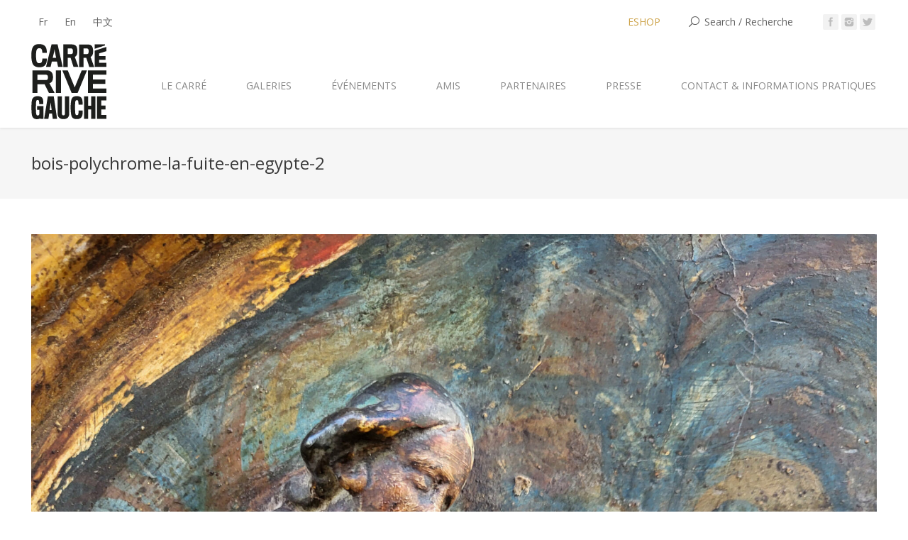

--- FILE ---
content_type: text/html; charset=UTF-8
request_url: https://www.carrerivegauche.com/fr/?attachment_id=24940
body_size: 14825
content:
 

<!DOCTYPE html>
<!--[if IE 6]>
<html id="ie6" class="ancient-ie old-ie no-js" dir="ltr" lang="fr-FR" prefix="og: https://ogp.me/ns#">
<![endif]-->
<!--[if IE 7]>
<html id="ie7" class="ancient-ie old-ie no-js" dir="ltr" lang="fr-FR" prefix="og: https://ogp.me/ns#">
<![endif]-->
<!--[if IE 8]>
<html id="ie8" class="old-ie no-js" dir="ltr" lang="fr-FR" prefix="og: https://ogp.me/ns#">
<![endif]-->
<!--[if IE 9]>
<html id="ie9" class="old-ie9 no-js" dir="ltr" lang="fr-FR" prefix="og: https://ogp.me/ns#">
<![endif]-->
<!--[if !(IE 6) | !(IE 7) | !(IE 8)  ]><!-->
<html class="no-js" dir="ltr" lang="fr-FR" prefix="og: https://ogp.me/ns#">
<!--<![endif]-->
<head>
	<meta charset="UTF-8" />
		<meta name="viewport" content="width=device-width, initial-scale=1, maximum-scale=1">
		<script type="text/javascript">
function createCookie(a,d,b){if(b){var c=new Date;c.setTime(c.getTime()+864E5*b);b="; expires="+c.toGMTString()}else b="";document.cookie=a+"="+d+b+"; path=/"}function readCookie(a){a+="=";for(var d=document.cookie.split(";"),b=0;b<d.length;b++){for(var c=d[b];" "==c.charAt(0);)c=c.substring(1,c.length);if(0==c.indexOf(a))return c.substring(a.length,c.length)}return null}function eraseCookie(a){createCookie(a,"",-1)}
function areCookiesEnabled(){var a=!1;createCookie("testing","Hello",1);null!=readCookie("testing")&&(a=!0,eraseCookie("testing"));return a}(function(a){var d=readCookie("devicePixelRatio"),b=void 0===a.devicePixelRatio?1:a.devicePixelRatio;areCookiesEnabled()&&null==d&&(createCookie("devicePixelRatio",b,7),1!=b&&a.location.reload(!0))})(window);
</script>	
	<link rel="profile" href="http://gmpg.org/xfn/11" />
	<link rel="pingback" href="https://www.carrerivegauche.com/xmlrpc.php" />
	<!--[if IE]>
	<script src="//html5shiv.googlecode.com/svn/trunk/html5.js"></script>
	<![endif]-->
	<!-- icon -->
<link rel="icon" href="https://www.carrerivegauche.com/wp-content/uploads/2025/05/logo-CRG-favicon.png" type="image/png" />
<link rel="shortcut icon" href="https://www.carrerivegauche.com/wp-content/uploads/2025/05/logo-CRG-favicon.png" type="image/png" />
	<style>img:is([sizes="auto" i], [sizes^="auto," i]) { contain-intrinsic-size: 3000px 1500px }</style>
	<link rel="alternate" hreflang="fr" href="https://www.carrerivegauche.com/fr/?attachment_id=24940" />
<link rel="alternate" hreflang="en" href="https://www.carrerivegauche.com/en/bois-polychrome-la-fuite-en-egypte-2-copie-2/" />
<link rel="alternate" hreflang="zh" href="https://www.carrerivegauche.com/zh-hans/bois-polychrome-la-fuite-en-egypte-2-copie-2/" />
<link rel="alternate" hreflang="x-default" href="https://www.carrerivegauche.com/fr/?attachment_id=24940" />

		<!-- All in One SEO 4.8.4.1 - aioseo.com -->
		<title>bois-polychrome-la-fuite-en-egypte-2 | Carré Rive Gauche</title>
	<meta name="description" content="bois-polychrome-la-fuite-en-egypte-2" />
	<meta name="robots" content="max-image-preview:large" />
	<meta name="author" content="Galerie Saint-Martin"/>
	<link rel="canonical" href="https://www.carrerivegauche.com/fr/?attachment_id=24940" />
	<meta name="generator" content="All in One SEO (AIOSEO) 4.8.4.1" />
		<meta property="og:locale" content="fr_FR" />
		<meta property="og:site_name" content="Carré Rive Gauche | Antiquaires et Galeries d&#039;Art à Paris" />
		<meta property="og:type" content="article" />
		<meta property="og:title" content="bois-polychrome-la-fuite-en-egypte-2 | Carré Rive Gauche" />
		<meta property="og:url" content="https://www.carrerivegauche.com/fr/?attachment_id=24940" />
		<meta property="article:published_time" content="2024-01-31T17:31:51+00:00" />
		<meta property="article:modified_time" content="2024-06-25T13:48:00+00:00" />
		<meta property="article:author" content="CRG-admin" />
		<meta name="twitter:card" content="summary" />
		<meta name="twitter:title" content="bois-polychrome-la-fuite-en-egypte-2 | Carré Rive Gauche" />
		<script type="application/ld+json" class="aioseo-schema">
			{"@context":"https:\/\/schema.org","@graph":[{"@type":"BreadcrumbList","@id":"https:\/\/www.carrerivegauche.com\/fr\/?attachment_id=24940#breadcrumblist","itemListElement":[{"@type":"ListItem","@id":"https:\/\/www.carrerivegauche.com\/fr\/#listItem","position":1,"name":"Accueil","item":"https:\/\/www.carrerivegauche.com\/fr\/","nextItem":{"@type":"ListItem","@id":"https:\/\/www.carrerivegauche.com\/fr\/?attachment_id=24940#listItem","name":"bois-polychrome-la-fuite-en-egypte-2"}},{"@type":"ListItem","@id":"https:\/\/www.carrerivegauche.com\/fr\/?attachment_id=24940#listItem","position":2,"name":"bois-polychrome-la-fuite-en-egypte-2","previousItem":{"@type":"ListItem","@id":"https:\/\/www.carrerivegauche.com\/fr\/#listItem","name":"Accueil"}}]},{"@type":"ItemPage","@id":"https:\/\/www.carrerivegauche.com\/fr\/?attachment_id=24940#itempage","url":"https:\/\/www.carrerivegauche.com\/fr\/?attachment_id=24940","name":"bois-polychrome-la-fuite-en-egypte-2 | Carr\u00e9 Rive Gauche","description":"bois-polychrome-la-fuite-en-egypte-2","inLanguage":"fr-FR","isPartOf":{"@id":"https:\/\/www.carrerivegauche.com\/fr\/#website"},"breadcrumb":{"@id":"https:\/\/www.carrerivegauche.com\/fr\/?attachment_id=24940#breadcrumblist"},"author":{"@id":"https:\/\/www.carrerivegauche.com\/fr\/webshop\/galerie-saint-martin\/#author"},"creator":{"@id":"https:\/\/www.carrerivegauche.com\/fr\/webshop\/galerie-saint-martin\/#author"},"datePublished":"2024-01-31T18:31:51+01:00","dateModified":"2024-06-25T15:48:00+02:00"},{"@type":"Organization","@id":"https:\/\/www.carrerivegauche.com\/fr\/#organization","name":"Carr\u00e9 Rive Gauche","description":"Antiquaires et Galeries d'Art \u00e0 Paris","url":"https:\/\/www.carrerivegauche.com\/fr\/"},{"@type":"Person","@id":"https:\/\/www.carrerivegauche.com\/fr\/webshop\/galerie-saint-martin\/#author","url":"https:\/\/www.carrerivegauche.com\/fr\/webshop\/galerie-saint-martin\/","name":"Galerie Saint-Martin","sameAs":["CRG-admin"]},{"@type":"WebSite","@id":"https:\/\/www.carrerivegauche.com\/fr\/#website","url":"https:\/\/www.carrerivegauche.com\/fr\/","name":"Carr\u00e9 Rive Gauche","description":"Antiquaires et Galeries d'Art \u00e0 Paris","inLanguage":"fr-FR","publisher":{"@id":"https:\/\/www.carrerivegauche.com\/fr\/#organization"}}]}
		</script>
		<!-- All in One SEO -->

<link rel='dns-prefetch' href='//fonts.googleapis.com' />
<link rel="alternate" type="application/rss+xml" title="Carré Rive Gauche &raquo; Flux" href="https://www.carrerivegauche.com/fr/feed/" />
<link rel="alternate" type="application/rss+xml" title="Carré Rive Gauche &raquo; Flux des commentaires" href="https://www.carrerivegauche.com/fr/comments/feed/" />
<script type="text/javascript">
/* <![CDATA[ */
window._wpemojiSettings = {"baseUrl":"https:\/\/s.w.org\/images\/core\/emoji\/16.0.1\/72x72\/","ext":".png","svgUrl":"https:\/\/s.w.org\/images\/core\/emoji\/16.0.1\/svg\/","svgExt":".svg","source":{"concatemoji":"https:\/\/www.carrerivegauche.com\/wp-includes\/js\/wp-emoji-release.min.js?ver=6.8.3"}};
/*! This file is auto-generated */
!function(s,n){var o,i,e;function c(e){try{var t={supportTests:e,timestamp:(new Date).valueOf()};sessionStorage.setItem(o,JSON.stringify(t))}catch(e){}}function p(e,t,n){e.clearRect(0,0,e.canvas.width,e.canvas.height),e.fillText(t,0,0);var t=new Uint32Array(e.getImageData(0,0,e.canvas.width,e.canvas.height).data),a=(e.clearRect(0,0,e.canvas.width,e.canvas.height),e.fillText(n,0,0),new Uint32Array(e.getImageData(0,0,e.canvas.width,e.canvas.height).data));return t.every(function(e,t){return e===a[t]})}function u(e,t){e.clearRect(0,0,e.canvas.width,e.canvas.height),e.fillText(t,0,0);for(var n=e.getImageData(16,16,1,1),a=0;a<n.data.length;a++)if(0!==n.data[a])return!1;return!0}function f(e,t,n,a){switch(t){case"flag":return n(e,"\ud83c\udff3\ufe0f\u200d\u26a7\ufe0f","\ud83c\udff3\ufe0f\u200b\u26a7\ufe0f")?!1:!n(e,"\ud83c\udde8\ud83c\uddf6","\ud83c\udde8\u200b\ud83c\uddf6")&&!n(e,"\ud83c\udff4\udb40\udc67\udb40\udc62\udb40\udc65\udb40\udc6e\udb40\udc67\udb40\udc7f","\ud83c\udff4\u200b\udb40\udc67\u200b\udb40\udc62\u200b\udb40\udc65\u200b\udb40\udc6e\u200b\udb40\udc67\u200b\udb40\udc7f");case"emoji":return!a(e,"\ud83e\udedf")}return!1}function g(e,t,n,a){var r="undefined"!=typeof WorkerGlobalScope&&self instanceof WorkerGlobalScope?new OffscreenCanvas(300,150):s.createElement("canvas"),o=r.getContext("2d",{willReadFrequently:!0}),i=(o.textBaseline="top",o.font="600 32px Arial",{});return e.forEach(function(e){i[e]=t(o,e,n,a)}),i}function t(e){var t=s.createElement("script");t.src=e,t.defer=!0,s.head.appendChild(t)}"undefined"!=typeof Promise&&(o="wpEmojiSettingsSupports",i=["flag","emoji"],n.supports={everything:!0,everythingExceptFlag:!0},e=new Promise(function(e){s.addEventListener("DOMContentLoaded",e,{once:!0})}),new Promise(function(t){var n=function(){try{var e=JSON.parse(sessionStorage.getItem(o));if("object"==typeof e&&"number"==typeof e.timestamp&&(new Date).valueOf()<e.timestamp+604800&&"object"==typeof e.supportTests)return e.supportTests}catch(e){}return null}();if(!n){if("undefined"!=typeof Worker&&"undefined"!=typeof OffscreenCanvas&&"undefined"!=typeof URL&&URL.createObjectURL&&"undefined"!=typeof Blob)try{var e="postMessage("+g.toString()+"("+[JSON.stringify(i),f.toString(),p.toString(),u.toString()].join(",")+"));",a=new Blob([e],{type:"text/javascript"}),r=new Worker(URL.createObjectURL(a),{name:"wpTestEmojiSupports"});return void(r.onmessage=function(e){c(n=e.data),r.terminate(),t(n)})}catch(e){}c(n=g(i,f,p,u))}t(n)}).then(function(e){for(var t in e)n.supports[t]=e[t],n.supports.everything=n.supports.everything&&n.supports[t],"flag"!==t&&(n.supports.everythingExceptFlag=n.supports.everythingExceptFlag&&n.supports[t]);n.supports.everythingExceptFlag=n.supports.everythingExceptFlag&&!n.supports.flag,n.DOMReady=!1,n.readyCallback=function(){n.DOMReady=!0}}).then(function(){return e}).then(function(){var e;n.supports.everything||(n.readyCallback(),(e=n.source||{}).concatemoji?t(e.concatemoji):e.wpemoji&&e.twemoji&&(t(e.twemoji),t(e.wpemoji)))}))}((window,document),window._wpemojiSettings);
/* ]]> */
</script>
<link rel='stylesheet' id='sbi_styles-css' href='https://www.carrerivegauche.com/wp-content/plugins/instagram-feed/css/sbi-styles.min.css?ver=6.9.1' type='text/css' media='all' />
<style id='wp-emoji-styles-inline-css' type='text/css'>

	img.wp-smiley, img.emoji {
		display: inline !important;
		border: none !important;
		box-shadow: none !important;
		height: 1em !important;
		width: 1em !important;
		margin: 0 0.07em !important;
		vertical-align: -0.1em !important;
		background: none !important;
		padding: 0 !important;
	}
</style>
<link rel='stylesheet' id='wp-block-library-css' href='https://www.carrerivegauche.com/wp-includes/css/dist/block-library/style.min.css?ver=6.8.3' type='text/css' media='all' />
<style id='classic-theme-styles-inline-css' type='text/css'>
/*! This file is auto-generated */
.wp-block-button__link{color:#fff;background-color:#32373c;border-radius:9999px;box-shadow:none;text-decoration:none;padding:calc(.667em + 2px) calc(1.333em + 2px);font-size:1.125em}.wp-block-file__button{background:#32373c;color:#fff;text-decoration:none}
</style>
<style id='global-styles-inline-css' type='text/css'>
:root{--wp--preset--aspect-ratio--square: 1;--wp--preset--aspect-ratio--4-3: 4/3;--wp--preset--aspect-ratio--3-4: 3/4;--wp--preset--aspect-ratio--3-2: 3/2;--wp--preset--aspect-ratio--2-3: 2/3;--wp--preset--aspect-ratio--16-9: 16/9;--wp--preset--aspect-ratio--9-16: 9/16;--wp--preset--color--black: #000000;--wp--preset--color--cyan-bluish-gray: #abb8c3;--wp--preset--color--white: #ffffff;--wp--preset--color--pale-pink: #f78da7;--wp--preset--color--vivid-red: #cf2e2e;--wp--preset--color--luminous-vivid-orange: #ff6900;--wp--preset--color--luminous-vivid-amber: #fcb900;--wp--preset--color--light-green-cyan: #7bdcb5;--wp--preset--color--vivid-green-cyan: #00d084;--wp--preset--color--pale-cyan-blue: #8ed1fc;--wp--preset--color--vivid-cyan-blue: #0693e3;--wp--preset--color--vivid-purple: #9b51e0;--wp--preset--gradient--vivid-cyan-blue-to-vivid-purple: linear-gradient(135deg,rgba(6,147,227,1) 0%,rgb(155,81,224) 100%);--wp--preset--gradient--light-green-cyan-to-vivid-green-cyan: linear-gradient(135deg,rgb(122,220,180) 0%,rgb(0,208,130) 100%);--wp--preset--gradient--luminous-vivid-amber-to-luminous-vivid-orange: linear-gradient(135deg,rgba(252,185,0,1) 0%,rgba(255,105,0,1) 100%);--wp--preset--gradient--luminous-vivid-orange-to-vivid-red: linear-gradient(135deg,rgba(255,105,0,1) 0%,rgb(207,46,46) 100%);--wp--preset--gradient--very-light-gray-to-cyan-bluish-gray: linear-gradient(135deg,rgb(238,238,238) 0%,rgb(169,184,195) 100%);--wp--preset--gradient--cool-to-warm-spectrum: linear-gradient(135deg,rgb(74,234,220) 0%,rgb(151,120,209) 20%,rgb(207,42,186) 40%,rgb(238,44,130) 60%,rgb(251,105,98) 80%,rgb(254,248,76) 100%);--wp--preset--gradient--blush-light-purple: linear-gradient(135deg,rgb(255,206,236) 0%,rgb(152,150,240) 100%);--wp--preset--gradient--blush-bordeaux: linear-gradient(135deg,rgb(254,205,165) 0%,rgb(254,45,45) 50%,rgb(107,0,62) 100%);--wp--preset--gradient--luminous-dusk: linear-gradient(135deg,rgb(255,203,112) 0%,rgb(199,81,192) 50%,rgb(65,88,208) 100%);--wp--preset--gradient--pale-ocean: linear-gradient(135deg,rgb(255,245,203) 0%,rgb(182,227,212) 50%,rgb(51,167,181) 100%);--wp--preset--gradient--electric-grass: linear-gradient(135deg,rgb(202,248,128) 0%,rgb(113,206,126) 100%);--wp--preset--gradient--midnight: linear-gradient(135deg,rgb(2,3,129) 0%,rgb(40,116,252) 100%);--wp--preset--font-size--small: 13px;--wp--preset--font-size--medium: 20px;--wp--preset--font-size--large: 36px;--wp--preset--font-size--x-large: 42px;--wp--preset--spacing--20: 0.44rem;--wp--preset--spacing--30: 0.67rem;--wp--preset--spacing--40: 1rem;--wp--preset--spacing--50: 1.5rem;--wp--preset--spacing--60: 2.25rem;--wp--preset--spacing--70: 3.38rem;--wp--preset--spacing--80: 5.06rem;--wp--preset--shadow--natural: 6px 6px 9px rgba(0, 0, 0, 0.2);--wp--preset--shadow--deep: 12px 12px 50px rgba(0, 0, 0, 0.4);--wp--preset--shadow--sharp: 6px 6px 0px rgba(0, 0, 0, 0.2);--wp--preset--shadow--outlined: 6px 6px 0px -3px rgba(255, 255, 255, 1), 6px 6px rgba(0, 0, 0, 1);--wp--preset--shadow--crisp: 6px 6px 0px rgba(0, 0, 0, 1);}:where(.is-layout-flex){gap: 0.5em;}:where(.is-layout-grid){gap: 0.5em;}body .is-layout-flex{display: flex;}.is-layout-flex{flex-wrap: wrap;align-items: center;}.is-layout-flex > :is(*, div){margin: 0;}body .is-layout-grid{display: grid;}.is-layout-grid > :is(*, div){margin: 0;}:where(.wp-block-columns.is-layout-flex){gap: 2em;}:where(.wp-block-columns.is-layout-grid){gap: 2em;}:where(.wp-block-post-template.is-layout-flex){gap: 1.25em;}:where(.wp-block-post-template.is-layout-grid){gap: 1.25em;}.has-black-color{color: var(--wp--preset--color--black) !important;}.has-cyan-bluish-gray-color{color: var(--wp--preset--color--cyan-bluish-gray) !important;}.has-white-color{color: var(--wp--preset--color--white) !important;}.has-pale-pink-color{color: var(--wp--preset--color--pale-pink) !important;}.has-vivid-red-color{color: var(--wp--preset--color--vivid-red) !important;}.has-luminous-vivid-orange-color{color: var(--wp--preset--color--luminous-vivid-orange) !important;}.has-luminous-vivid-amber-color{color: var(--wp--preset--color--luminous-vivid-amber) !important;}.has-light-green-cyan-color{color: var(--wp--preset--color--light-green-cyan) !important;}.has-vivid-green-cyan-color{color: var(--wp--preset--color--vivid-green-cyan) !important;}.has-pale-cyan-blue-color{color: var(--wp--preset--color--pale-cyan-blue) !important;}.has-vivid-cyan-blue-color{color: var(--wp--preset--color--vivid-cyan-blue) !important;}.has-vivid-purple-color{color: var(--wp--preset--color--vivid-purple) !important;}.has-black-background-color{background-color: var(--wp--preset--color--black) !important;}.has-cyan-bluish-gray-background-color{background-color: var(--wp--preset--color--cyan-bluish-gray) !important;}.has-white-background-color{background-color: var(--wp--preset--color--white) !important;}.has-pale-pink-background-color{background-color: var(--wp--preset--color--pale-pink) !important;}.has-vivid-red-background-color{background-color: var(--wp--preset--color--vivid-red) !important;}.has-luminous-vivid-orange-background-color{background-color: var(--wp--preset--color--luminous-vivid-orange) !important;}.has-luminous-vivid-amber-background-color{background-color: var(--wp--preset--color--luminous-vivid-amber) !important;}.has-light-green-cyan-background-color{background-color: var(--wp--preset--color--light-green-cyan) !important;}.has-vivid-green-cyan-background-color{background-color: var(--wp--preset--color--vivid-green-cyan) !important;}.has-pale-cyan-blue-background-color{background-color: var(--wp--preset--color--pale-cyan-blue) !important;}.has-vivid-cyan-blue-background-color{background-color: var(--wp--preset--color--vivid-cyan-blue) !important;}.has-vivid-purple-background-color{background-color: var(--wp--preset--color--vivid-purple) !important;}.has-black-border-color{border-color: var(--wp--preset--color--black) !important;}.has-cyan-bluish-gray-border-color{border-color: var(--wp--preset--color--cyan-bluish-gray) !important;}.has-white-border-color{border-color: var(--wp--preset--color--white) !important;}.has-pale-pink-border-color{border-color: var(--wp--preset--color--pale-pink) !important;}.has-vivid-red-border-color{border-color: var(--wp--preset--color--vivid-red) !important;}.has-luminous-vivid-orange-border-color{border-color: var(--wp--preset--color--luminous-vivid-orange) !important;}.has-luminous-vivid-amber-border-color{border-color: var(--wp--preset--color--luminous-vivid-amber) !important;}.has-light-green-cyan-border-color{border-color: var(--wp--preset--color--light-green-cyan) !important;}.has-vivid-green-cyan-border-color{border-color: var(--wp--preset--color--vivid-green-cyan) !important;}.has-pale-cyan-blue-border-color{border-color: var(--wp--preset--color--pale-cyan-blue) !important;}.has-vivid-cyan-blue-border-color{border-color: var(--wp--preset--color--vivid-cyan-blue) !important;}.has-vivid-purple-border-color{border-color: var(--wp--preset--color--vivid-purple) !important;}.has-vivid-cyan-blue-to-vivid-purple-gradient-background{background: var(--wp--preset--gradient--vivid-cyan-blue-to-vivid-purple) !important;}.has-light-green-cyan-to-vivid-green-cyan-gradient-background{background: var(--wp--preset--gradient--light-green-cyan-to-vivid-green-cyan) !important;}.has-luminous-vivid-amber-to-luminous-vivid-orange-gradient-background{background: var(--wp--preset--gradient--luminous-vivid-amber-to-luminous-vivid-orange) !important;}.has-luminous-vivid-orange-to-vivid-red-gradient-background{background: var(--wp--preset--gradient--luminous-vivid-orange-to-vivid-red) !important;}.has-very-light-gray-to-cyan-bluish-gray-gradient-background{background: var(--wp--preset--gradient--very-light-gray-to-cyan-bluish-gray) !important;}.has-cool-to-warm-spectrum-gradient-background{background: var(--wp--preset--gradient--cool-to-warm-spectrum) !important;}.has-blush-light-purple-gradient-background{background: var(--wp--preset--gradient--blush-light-purple) !important;}.has-blush-bordeaux-gradient-background{background: var(--wp--preset--gradient--blush-bordeaux) !important;}.has-luminous-dusk-gradient-background{background: var(--wp--preset--gradient--luminous-dusk) !important;}.has-pale-ocean-gradient-background{background: var(--wp--preset--gradient--pale-ocean) !important;}.has-electric-grass-gradient-background{background: var(--wp--preset--gradient--electric-grass) !important;}.has-midnight-gradient-background{background: var(--wp--preset--gradient--midnight) !important;}.has-small-font-size{font-size: var(--wp--preset--font-size--small) !important;}.has-medium-font-size{font-size: var(--wp--preset--font-size--medium) !important;}.has-large-font-size{font-size: var(--wp--preset--font-size--large) !important;}.has-x-large-font-size{font-size: var(--wp--preset--font-size--x-large) !important;}
:where(.wp-block-post-template.is-layout-flex){gap: 1.25em;}:where(.wp-block-post-template.is-layout-grid){gap: 1.25em;}
:where(.wp-block-columns.is-layout-flex){gap: 2em;}:where(.wp-block-columns.is-layout-grid){gap: 2em;}
:root :where(.wp-block-pullquote){font-size: 1.5em;line-height: 1.6;}
</style>
<link rel='stylesheet' id='contact-form-7-css' href='https://www.carrerivegauche.com/wp-content/plugins/contact-form-7/includes/css/styles.css?ver=6.1' type='text/css' media='all' />
<link rel='stylesheet' id='pac-styles-css' href='https://www.carrerivegauche.com/wp-content/plugins/woocommerce-product-archive-customiser/assets/css/pac.css?ver=6.8.3' type='text/css' media='all' />
<link rel='stylesheet' id='pac-layout-styles-css' href='https://www.carrerivegauche.com/wp-content/plugins/woocommerce-product-archive-customiser/assets/css/layout.css?ver=6.8.3' type='text/css' media='only screen and (min-width: 768px)' />
<style id='woocommerce-inline-inline-css' type='text/css'>
.woocommerce form .form-row .required { visibility: visible; }
</style>
<link rel='stylesheet' id='brands-styles-css' href='https://www.carrerivegauche.com/wp-content/plugins/woocommerce/assets/css/brands.css?ver=9.9.6' type='text/css' media='all' />
<link rel='stylesheet' id='dt-web-fonts-css' href='https://fonts.googleapis.com/css?family=Open+Sans%7CRaleway%3A400%2C500%2C600%2C700&#038;subset=latin-ext%2Clatin&#038;ver=6.8.3' type='text/css' media='all' />
<link rel='stylesheet' id='dt-main-css' href='https://www.carrerivegauche.com/wp-content/themes/crg/css/main.min.css?ver=6.8.3' type='text/css' media='all' />
<link rel='stylesheet' id='dt-awsome-fonts-css' href='https://www.carrerivegauche.com/wp-content/themes/crg/css/font-awesome.min.css?ver=6.8.3' type='text/css' media='all' />
<link rel='stylesheet' id='dt-fontello-css' href='https://www.carrerivegauche.com/wp-content/themes/crg/css/fontello/css/fontello.css?ver=6.8.3' type='text/css' media='all' />
<link rel='stylesheet' id='dt-main.less-css' href='https://www.carrerivegauche.com/wp-content/uploads/wp-less/crg/css/main-5dbeda55e1.css?ver=6.8.3' type='text/css' media='all' />
<link rel='stylesheet' id='dt-custom.less-css' href='https://www.carrerivegauche.com/wp-content/uploads/wp-less/crg/css/custom-5dbeda55e1.css?ver=6.8.3' type='text/css' media='all' />
<link rel='stylesheet' id='wc-dt-custom.less-css' href='https://www.carrerivegauche.com/wp-content/uploads/wp-less/crg/css/wc-dt-custom-5dbeda55e1.css?ver=6.8.3' type='text/css' media='all' />
<link rel='stylesheet' id='dt-media.less-css' href='https://www.carrerivegauche.com/wp-content/uploads/wp-less/crg/css/media-5dbeda55e1.css?ver=6.8.3' type='text/css' media='all' />
<link rel='stylesheet' id='style-css' href='https://www.carrerivegauche.com/wp-content/themes/crg/style.css?ver=6.8.3' type='text/css' media='all' />
<style id='style-inline-css' type='text/css'>
#title_col {
    display: inline-block;
    color: #3a3a3a;
    font-size: 48px;
    line-height: 48px;
    padding: 36px 0 0 30px!important;
    vertical-align: top;
    font-family: 'Open Sans', Helvetica, Arial, Verdana, sans-serif;
}

#wcfmmp-store .right_side {
    width: 100%;
    padding: 0!important;
}

#wcfmmp-store div.store_info_parallal {
    display: block!important;
}
#wcfmmp-store p {
    padding: 0 0 0 0;
    line-height: 18px;
    margin: 0;
}

#wcfmmp-store .logo_area_after {
    display: none!important;
}

#wcfmmp-store .logo_area {
    width: 150px;
    height: 150px;
    border-radius: 50%;
    background: none!important;
    box-shadow: none!important;
    position: absolute;
    top: -100px;
}
#main > .wf-wrap {
    width: 1556px!important;
}

#wcfmmp-store {
    box-shadow: none!important;
    height: auto!important;
}
#wcfmmp-store .banner_text h1 {
    text-transform: none!important;
    width: 1000px!important;
    position: relative;
    font-size: 40px;
    line-height: 70px;
    color: #fff;
    padding: 0 40px;
    margin-bottom: 12px;
}

#wcfmmp-store .banner_text h1:after, #wcfmmp-store .banner_text h1:before {
    display: none!important;
}

#wcfmmp-store #wcfm_store_header {
    background: #2f2f2f;
    display: block;
    height: 80px!important;
    min-height: 0px!important;
}

#wcfmmp-store .social_area {
    width: 235px;
    background: #212121;
    height: 80px!important;
    min-height: 0px!important;
    position: relative;
}

#wcfmmp-store .address span {
    font-size: 15px;
    line-height: 20px;
    color: #fff;
    margin-left: 10px;
    display: inline-block;
    vertical-align: top;
    width: 90%;
padding-top: 6px!important;
}

#wcfmmp-store .address i {
padding-top: 6px!important;
}

.product .summary.entry-summary .price {
    font: normal normal 24px / 30px "Open Sans", Helvetica, Arial, Verdana, sans-serif;
    text-transform: none;
}

#wcfmmp-store hr {
    background-color: #ccc;
    border: 0;
    height: 1px;
    margin: 0px!important;
    margin-bottom: 1.2rem!important;
}

.widget-title {
    margin-bottom: 0px!important;
    clear: both;
}

.wcfmmp-store-hours-day {
    font-size:  11px!important;
}

.entry-meta {
    display: none!important;
}

.product_type_simple add_to_cart_button ajax_add_to_cart {
    display: none!important;
}
 
.rollover-content {
    background-color: black!important;
}

.rollover-content *, .rollover-content h3.entry-title, .rollover-content h3.entry-title a, .post .rollover-content .entry-title a:hover, .rollover-content a:hover, .hover-style-one h2.entry-title, .hover-style-two h2.entry-title, .tab-style-one .wpb_tabs_nav li.ui-state-active a, .hover-style-two .fs-entry-content *, .hover-style-one .fs-entry-content h4, .edit-link, .rollover-content .details:hover {
    color: #ffffff;
    -webkit-text-fill-color: #fff;
margin-bottom: 0px!important;
font: normal normal normal 14px / 20px "Open Sans", Helvetica, Arial, Verdana, sans-serif!important;

}


.inquiry_content_for .wcfm_store_for_inquiry a,
.inquiry_content_for .wcfm_product_for_inquiry a {
    display: inline-block;
    vertical-align: top;
    margin-top: inherit;
     color: #cca146!important;
}

div.wcfm_popup_wrapper h2, form.wcfm_popup_wrapper h2 {
    font-size: 20px;
    font-style: italic;
    line-height: 20px;
    display: table-cell;
    float: left;
    font-weight: 600;
    color: #cca146!important;
    margin-top: 6px;
    margin-bottom: 15px;
    width: auto;
    padding: 0;
    padding-bottom: 15px;
    clear: none;
}


.portfolio-categories {
    display: none!important;
}

.dl-menuwrapper li > a {
    color: #ffffff!important;
    font: normal 500 14px / 18px "Raleway", Helvetica, Arial, Verdana, sans-serif;
    text-transform: none;
}

.wcfmmp-store-rating {
    display: none!important;
}

.lb-data .lb-number {
    display: none!important;
    clear: left;
    padding-bottom: 1em;
    font-size: 12px;
    color: #999;
}

.lb-data .lb-caption {
text-align: center!important;
    font-size: 13px;
    font-weight: 400;
    line-height: 1em;
}




</style>
<link rel='stylesheet' id='jquery-ui-style-css' href='https://www.carrerivegauche.com/wp-content/plugins/woocommerce/assets/css/jquery-ui/jquery-ui.min.css?ver=9.9.6' type='text/css' media='all' />
<link rel='stylesheet' id='wcfm_fa_icon_css-css' href='https://www.carrerivegauche.com/wp-content/plugins/wc-frontend-manager/assets/fonts/font-awesome/css/wcfmicon.min.css?ver=6.7.19' type='text/css' media='all' />
<link rel='stylesheet' id='wcfm_core_css-css' href='https://www.carrerivegauche.com/wp-content/plugins/wc-frontend-manager/assets/css/min/wcfm-style-core.css?ver=6.7.19' type='text/css' media='all' />
<script type="text/javascript" src="https://www.carrerivegauche.com/wp-includes/js/jquery/jquery.min.js?ver=3.7.1" id="jquery-core-js"></script>
<script type="text/javascript" src="https://www.carrerivegauche.com/wp-includes/js/jquery/jquery-migrate.min.js?ver=3.4.1" id="jquery-migrate-js"></script>
<script type="text/javascript" id="3d-flip-book-client-locale-loader-js-extra">
/* <![CDATA[ */
var FB3D_CLIENT_LOCALE = {"ajaxurl":"https:\/\/www.carrerivegauche.com\/wp-admin\/admin-ajax.php","dictionary":{"Table of contents":"Table of contents","Close":"Close","Bookmarks":"Bookmarks","Thumbnails":"Thumbnails","Search":"Search","Share":"Share","Facebook":"Facebook","Twitter":"Twitter","Email":"Email","Play":"Play","Previous page":"Previous page","Next page":"Next page","Zoom in":"Zoom in","Zoom out":"Zoom out","Fit view":"Fit view","Auto play":"Auto play","Full screen":"Full screen","More":"More","Smart pan":"Smart pan","Single page":"Single page","Sounds":"Sounds","Stats":"Stats","Print":"Print","Download":"Download","Goto first page":"Goto first page","Goto last page":"Goto last page"},"images":"https:\/\/www.carrerivegauche.com\/wp-content\/plugins\/interactive-3d-flipbook-powered-physics-engine\/assets\/images\/","jsData":{"urls":[],"posts":{"ids_mis":[],"ids":[]},"pages":[],"firstPages":[],"bookCtrlProps":[],"bookTemplates":[]},"key":"3d-flip-book","pdfJS":{"pdfJsLib":"https:\/\/www.carrerivegauche.com\/wp-content\/plugins\/interactive-3d-flipbook-powered-physics-engine\/assets\/js\/pdf.min.js?ver=4.3.136","pdfJsWorker":"https:\/\/www.carrerivegauche.com\/wp-content\/plugins\/interactive-3d-flipbook-powered-physics-engine\/assets\/js\/pdf.worker.js?ver=4.3.136","stablePdfJsLib":"https:\/\/www.carrerivegauche.com\/wp-content\/plugins\/interactive-3d-flipbook-powered-physics-engine\/assets\/js\/stable\/pdf.min.js?ver=2.5.207","stablePdfJsWorker":"https:\/\/www.carrerivegauche.com\/wp-content\/plugins\/interactive-3d-flipbook-powered-physics-engine\/assets\/js\/stable\/pdf.worker.js?ver=2.5.207","pdfJsCMapUrl":"https:\/\/www.carrerivegauche.com\/wp-content\/plugins\/interactive-3d-flipbook-powered-physics-engine\/assets\/cmaps\/"},"cacheurl":"https:\/\/www.carrerivegauche.com\/wp-content\/uploads\/3d-flip-book\/cache\/","pluginsurl":"https:\/\/www.carrerivegauche.com\/wp-content\/plugins\/","pluginurl":"https:\/\/www.carrerivegauche.com\/wp-content\/plugins\/interactive-3d-flipbook-powered-physics-engine\/","thumbnailSize":{"width":"150","height":"150"},"version":"1.16.16"};
/* ]]> */
</script>
<script type="text/javascript" src="https://www.carrerivegauche.com/wp-content/plugins/interactive-3d-flipbook-powered-physics-engine/assets/js/client-locale-loader.js?ver=1.16.16" id="3d-flip-book-client-locale-loader-js" async="async" data-wp-strategy="async"></script>
<script type="text/javascript" src="https://www.carrerivegauche.com/wp-content/plugins/woocommerce/assets/js/jquery-blockui/jquery.blockUI.min.js?ver=2.7.0-wc.9.9.6" id="jquery-blockui-js" defer="defer" data-wp-strategy="defer"></script>
<script type="text/javascript" src="https://www.carrerivegauche.com/wp-content/plugins/woocommerce/assets/js/js-cookie/js.cookie.min.js?ver=2.1.4-wc.9.9.6" id="js-cookie-js" defer="defer" data-wp-strategy="defer"></script>
<script type="text/javascript" id="woocommerce-js-extra">
/* <![CDATA[ */
var woocommerce_params = {"ajax_url":"\/wp-admin\/admin-ajax.php","wc_ajax_url":"\/fr\/?wc-ajax=%%endpoint%%","i18n_password_show":"Afficher le mot de passe","i18n_password_hide":"Masquer le mot de passe"};
/* ]]> */
</script>
<script type="text/javascript" src="https://www.carrerivegauche.com/wp-content/plugins/woocommerce/assets/js/frontend/woocommerce.min.js?ver=9.9.6" id="woocommerce-js" defer="defer" data-wp-strategy="defer"></script>
<script type="text/javascript" src="https://www.carrerivegauche.com/wp-content/themes/crg/js/custom2.js?t=1768911572&amp;ver=6.8.3" id="my_custom_script2-js"></script>
<script type="text/javascript" id="dt-above-the-fold-js-extra">
/* <![CDATA[ */
var dtLocal = {"passText":"To view this protected post, enter the password below:","moreButtonText":{"loading":"Loading..."},"postID":"24940","ajaxurl":"https:\/\/www.carrerivegauche.com\/wp-admin\/admin-ajax.php?lang=fr","contactNonce":"c9cbce1a46","ajaxNonce":"e20dcf1459","pageData":"","themeSettings":{"smoothScroll":"off","lazyLoading":false,"accentColor":{"mode":"solid","color":"#cca146"},"mobileHeader":{"firstSwitchPoint":970},"content":{"responsivenessTreshold":970,"textColor":"#636363","headerColor":"#3a3a3a"},"stripes":{"stripe1":{"textColor":"#919191","headerColor":"#3a3a3a"},"stripe2":{"textColor":"#939393","headerColor":"#3a3a3a"},"stripe3":{"textColor":"#efefef","headerColor":"#f5f5f5"}}}};
/* ]]> */
</script>
<script type="text/javascript" src="https://www.carrerivegauche.com/wp-content/themes/crg/js/above-the-fold.min.js?ver=6.8.3" id="dt-above-the-fold-js"></script>
<script></script><link rel="https://api.w.org/" href="https://www.carrerivegauche.com/fr/wp-json/" /><link rel="alternate" title="JSON" type="application/json" href="https://www.carrerivegauche.com/fr/wp-json/wp/v2/media/24940" /><link rel="EditURI" type="application/rsd+xml" title="RSD" href="https://www.carrerivegauche.com/xmlrpc.php?rsd" />
<meta name="generator" content="WordPress 6.8.3" />
<meta name="generator" content="WooCommerce 9.9.6" />
<link rel='shortlink' href='https://www.carrerivegauche.com/fr/?p=24940' />
<link rel="alternate" title="oEmbed (JSON)" type="application/json+oembed" href="https://www.carrerivegauche.com/fr/wp-json/oembed/1.0/embed?url=https%3A%2F%2Fwww.carrerivegauche.com%2Ffr%2F%3Fattachment_id%3D24940" />
<link rel="alternate" title="oEmbed (XML)" type="text/xml+oembed" href="https://www.carrerivegauche.com/fr/wp-json/oembed/1.0/embed?url=https%3A%2F%2Fwww.carrerivegauche.com%2Ffr%2F%3Fattachment_id%3D24940&#038;format=xml" />
<meta name="generator" content="WPML ver:4.7.6 stt:59,1,4;" />
		<script type="text/javascript">
			dtGlobals.logoEnabled = 0;
			dtGlobals.logoURL = '';
			dtGlobals.logoW = '0';
			dtGlobals.logoH = '0';
			smartMenu = 0;
		</script>
		<meta property="og:site_name" content="Carré Rive Gauche" />
<meta property="og:title" content="bois-polychrome-la-fuite-en-egypte-2" />
<meta property="og:description" content="bois-polychrome-la-fuite-en-egypte-2" />
<meta property="og:image" content="https://www.carrerivegauche.com/wp-content/uploads/2024/01/bois-polychrome-la-fuite-en-egypte-2-Copie-scaled.jpg" />
<meta property="og:url" content="https://www.carrerivegauche.com/fr/?attachment_id=24940" />
<meta property="og:type" content="article" />
	<noscript><style>.woocommerce-product-gallery{ opacity: 1 !important; }</style></noscript>
	<meta name="generator" content="Powered by WPBakery Page Builder - drag and drop page builder for WordPress."/>
		<style type="text/css" id="wp-custom-css">
			.rollover i {
    display: none!important;
}


.entry-author {
    display: none!important;
}



.single .fancy-author-title.title-left, .single .fancy-comments-form.title-left, .single .fancy-comments-title.title-left {
    display: none!important;
}


#load {
	background-color: transparent;
}
#load.light-loading {
	background-color: transparent;
}

.rollover-content {
background-color:transparent !important;
}

.type-product .product_meta{
	display:none
}
#bottom-bar.full-width-line {
    border-top: none!important;
		visibility: hidden!important;
}

.product .tabs {
		display:none!important;
}

.rsShor .slider-post-inner {
    display: none!important;
    padding: 5px 20px 35px;
    margin: 0;
}


.overlay {
    background: #cca144!important;
  opacity: 0.9!important;
}
/*.rollover-project {
    position: relative;
    overflow: hidden;
	border: 1px solid;
  border-color: #dedede!important;
} */

.wf-container-footer, .footer.full-width-line {
    border-top: none!important;
}

.pswp__caption__center {
    text-align: center;
    max-width: 600px;
    margin: 0 auto;
    font-size: 13px;
    padding: 10px;
    line-height: 20px;
    color: #ccc;
}


/*3D flip book 
    background-image: linear-gradient(to bottom,#fff 0,#f8f8f8 100%); */
.ctrl .fnavbar {
    background-repeat: repeat-x;
    padding-top: 26px!important;
    padding-right: 3px;
    padding-bottom: 3px;
    padding-left: 3px;
    overflow: visible;
    background-color: #fff;
    border-radius: 4px;
}
.fab, div#wcfm-main-contentainer .fab[class*=" fa-"], div#wcfm-main-contentainer .fab[class*=" fa-"]:before, div#wcfm-main-contentainer .fab[class*=fa-], div#wcfm-main-contentainer .fab[class^=fa-]:before, div#wcfm-main-contentainer [class*=" fab-"]:before, div#wcfm-main-contentainer [class^=fab-]:before {
    font-family: 'Font Awesome 5 Brands'!important;
    font-size: 18px;
}
		</style>
		<noscript><style> .wpb_animate_when_almost_visible { opacity: 1; }</style></noscript></head>

<body class="attachment wp-singular attachment-template-default single single-attachment postid-24940 attachmentid-24940 attachment-jpeg wp-theme-crg theme-crg wc-pac-hide-sale-flash woocommerce-no-js no-comments disabled-transparent-bg image-blur srcset-enabled btn-flat wcfm-theme-crg wpb-js-composer js-comp-ver-8.5 vc_responsive">



<div id="page">


<!-- left, center, classic, side -->

		<!-- !Header -->
	<header id="header" class="show-device-logo show-mobile-logo dt-parent-menu-clickable logo-left" role="banner"><!-- class="overlap"; class="logo-left", class="logo-center", class="logo-classic" -->

				<!-- !Top-bar -->
		<div id="top-bar" role="complementary" class="text-big line-mobile full-width-line">
			<div class="wf-wrap">
				<div class="wf-container-top">
					<div class="wf-table wf-mobile-collapsed">

						
						<div class=" wf-td">
<div class="wpml-ls-statics-shortcode_actions wpml-ls wpml-ls-legacy-list-horizontal">
	<ul><li class="wpml-ls-slot-shortcode_actions wpml-ls-item wpml-ls-item-fr wpml-ls-current-language wpml-ls-first-item wpml-ls-item-legacy-list-horizontal">
				<a href="https://www.carrerivegauche.com/fr/?attachment_id=24940" class="wpml-ls-link">
                    <span class="wpml-ls-native">Fr</span></a>
			</li><li class="wpml-ls-slot-shortcode_actions wpml-ls-item wpml-ls-item-en wpml-ls-item-legacy-list-horizontal">
				<a href="https://www.carrerivegauche.com/en/bois-polychrome-la-fuite-en-egypte-2-copie-2/" class="wpml-ls-link">
                    <span class="wpml-ls-display">En</span></a>
			</li><li class="wpml-ls-slot-shortcode_actions wpml-ls-item wpml-ls-item-zh-hans wpml-ls-last-item wpml-ls-item-legacy-list-horizontal">
				<a href="https://www.carrerivegauche.com/zh-hans/bois-polychrome-la-fuite-en-egypte-2-copie-2/" class="wpml-ls-link">
                    <span class="wpml-ls-display">中文</span></a>
			</li></ul>
</div>
</div>
						<div class="right-block wf-td"><div class="text-area"><p><a href="https://www.carrerivegauche.com/boutique-crg/" style="color:#cca146">ESHOP</a></p>
</div><div class="mini-search">
	<form class="searchform" role="search" method="get" action="https://www.carrerivegauche.com/fr/">
		<input type="text" class="field searchform-s" name="s" value="" placeholder="Type and hit enter &hellip;" />
		<input type="submit" class="assistive-text searchsubmit" value="Go!" />
		<a href="#go" id="trigger-overlay" class="submit">Search / Recherche</a>
	</form>
</div><div class="soc-ico custom-bg hover-accent-bg"><a title="Twitter" target="_blank" href="https://twitter.com/carrerivegauche" class="twitter"><span class="assistive-text">Twitter</span></a><a title="Instagram" target="_blank" href="https://www.instagram.com/carrerivegauche/" class="instagram"><span class="assistive-text">Instagram</span></a><a title="Facebook" target="_blank" href="https://www.facebook.com/CarreRiveGauche" class="facebook"><span class="assistive-text">Facebook</span></a></div></div>
					</div><!-- .wf-table -->
				</div><!-- .wf-container-top -->
			</div><!-- .wf-wrap -->
		</div><!-- #top-bar -->
		<div class="wf-wrap ">

			<div class="wf-table">

								<!-- !- Branding -->
				<div id="branding" class="wf-td">

					<a href="https://www.carrerivegauche.com/fr/"><img class=" preload-me" srcset="https://www.carrerivegauche.com/wp-content/uploads/2025/05/Logo-CRG-noir-1x1-1.png 1x, https://www.carrerivegauche.com/wp-content/uploads/2025/05/Logo-CRG-noir-1x1-1.png 2x" width="106" height="106"  alt="Carré Rive Gauche" /><img class="mobile-logo preload-me" srcset="https://www.carrerivegauche.com/wp-content/uploads/2025/05/Logo-CRG-noir-1x1-1.png 1x, https://www.carrerivegauche.com/wp-content/uploads/2025/05/Logo-CRG-noir-1x1-1.png 2x" width="106" height="106"  alt="Carré Rive Gauche" /></a>
					<div id="site-title" class="assistive-text">Carré Rive Gauche</div>
					<div id="site-description" class="assistive-text">Antiquaires et Galeries d&#039;Art à Paris</div>
				</div>
						<!-- !- Navigation -->
		<nav id="navigation" class="wf-td">
			<ul id="main-nav" class="fancy-rollovers wf-mobile-hidden downwards-effect">
<li class=" menu-item menu-item-type-post_type menu-item-object-page menu-item-78 first menu-frame-on level-arrows-on"><a href="https://www.carrerivegauche.com/fr/le-carre/"><span>Le carré</span></a></li> 
<li class=" menu-item menu-item-type-post_type menu-item-object-page menu-item-16 menu-frame-on level-arrows-on"><a href="https://www.carrerivegauche.com/fr/galeries/"><span>Galeries</span></a></li> 
<li class=" menu-item menu-item-type-post_type menu-item-object-page menu-item-77 menu-frame-on level-arrows-on"><a href="https://www.carrerivegauche.com/fr/evenements/"><span>Événements</span></a></li> 
<li class=" menu-item menu-item-type-post_type menu-item-object-page menu-item-2432 menu-frame-on level-arrows-on"><a href="https://www.carrerivegauche.com/fr/amis/"><span>Amis</span></a></li> 
<li class=" menu-item menu-item-type-post_type menu-item-object-page menu-item-75 menu-frame-on level-arrows-on"><a href="https://www.carrerivegauche.com/fr/partenaires/"><span>Partenaires</span></a></li> 
<li class=" menu-item menu-item-type-post_type menu-item-object-page menu-item-74 menu-frame-on level-arrows-on"><a href="https://www.carrerivegauche.com/fr/presse/"><span>Presse</span></a></li> 
<li class=" menu-item menu-item-type-post_type menu-item-object-page menu-item-72 menu-frame-on level-arrows-on"><a href="https://www.carrerivegauche.com/fr/contact-et-informations-pratiques/"><span>Contact &#038; Informations pratiques</span></a></li> 
</ul>
				<a href="#show-menu" rel="nofollow" id="mobile-menu" class="accent-bg">
					<span class="menu-open">Menu</span>
					<span class="menu-back">back</span>
					<span class="wf-phone-visible">&nbsp;</span>
				</a>

			
			
		</nav>

			
			</div><!-- .wf-table -->
		</div><!-- .wf-wrap -->

	</header><!-- #masthead -->


<style>
.wpml-ls-legacy-list-horizontal{
	margin: 15px 0 15px 0 !important;
}

.wpml-ls-legacy-list-horizontal li{
	display: inline;
	margin: 0 10px 0 10px;
}
</style>
	
		<div class="page-title title-left solid-bg breadcrumbs-off" style="min-height: 100px;">
			<div class="wf-wrap">
				<div class="wf-container-title">
					<div class="wf-table" style="height: 100px;">

						<div class="wf-td hgroup"><h1 class="h3-size entry-title">bois-polychrome-la-fuite-en-egypte-2</h1></div>
					</div>
				</div>
			</div>
		</div>

		
	
	<div id="main" class="sidebar-none"><!-- class="sidebar-none", class="sidebar-left", class="sidebar-right" -->

		
		<div class="main-gradient"></div>
		<div class="wf-wrap">
			<div class="wf-container-main">

				
		
	
	



			<!-- Content -->
			<div id="content" class="content" role="main">

				
					
						<article id="post-24940" class="post-24940 attachment type-attachment status-inherit hentry description-off">

							
							<a href="https://www.carrerivegauche.com/wp-content/uploads/2024/01/bois-polychrome-la-fuite-en-egypte-2-Copie-scaled.jpg" class="alignnone rollover rollover-zoom dt-single-mfp-popup dt-mfp-item mfp-image" data-dt-img-description="bois-polychrome-la-fuite-en-egypte-2" title="bois-polychrome-la-fuite-en-egypte-2"><img class="preload-me" src="https://www.carrerivegauche.com/wp-content/uploads/2024/01/bois-polychrome-la-fuite-en-egypte-2-Copie-scaled.jpg" alt="bois-polychrome-la-fuite-en-egypte-2" width="1920" height="2560"  /></a><p>bois-polychrome-la-fuite-en-egypte-2</p>

						</article>

						
					
				
			</div><!-- #content -->

			

			</div><!-- .wf-container -->
		</div><!-- .wf-wrap -->
	</div><!-- #main -->

	
	<!-- !Footer -->
	<footer id="footer" class="footer">

		
<!-- !Bottom-bar -->
<div id="bottom-bar" class="full-width-line" role="contentinfo">
	<div class="wf-wrap">
		<div class="wf-container-bottom">
			<div class="wf-table wf-mobile-collapsed">

				
					<div class="wf-td">
						<div class="wf-float-left">

							© 2023 - Carré Rive Gauche
						</div>
					</div>

				
				<div class="wf-td">

					
				</div>

				
			</div>
		</div><!-- .wf-container-bottom -->
	</div><!-- .wf-wrap -->
</div><!-- #bottom-bar -->
	</footer><!-- #footer -->



	<a href="#" class="scroll-top"></a>





</div><!-- #page -->
<script type="speculationrules">
{"prefetch":[{"source":"document","where":{"and":[{"href_matches":"\/fr\/*"},{"not":{"href_matches":["\/wp-*.php","\/wp-admin\/*","\/wp-content\/uploads\/*","\/wp-content\/*","\/wp-content\/plugins\/*","\/wp-content\/themes\/crg\/*","\/fr\/*\\?(.+)"]}},{"not":{"selector_matches":"a[rel~=\"nofollow\"]"}},{"not":{"selector_matches":".no-prefetch, .no-prefetch a"}}]},"eagerness":"conservative"}]}
</script>
<!-- Instagram Feed JS -->
<script type="text/javascript">
var sbiajaxurl = "https://www.carrerivegauche.com/wp-admin/admin-ajax.php";
</script>
	<script type='text/javascript'>
		(function () {
			var c = document.body.className;
			c = c.replace(/woocommerce-no-js/, 'woocommerce-js');
			document.body.className = c;
		})();
	</script>
	<link rel='stylesheet' id='wc-blocks-style-css' href='https://www.carrerivegauche.com/wp-content/plugins/woocommerce/assets/client/blocks/wc-blocks.css?ver=wc-9.9.6' type='text/css' media='all' />
<script type="text/javascript" src="https://www.carrerivegauche.com/wp-content/themes/crg/inc/mods/mod-woocommerce/assets/js/mod-wc-scripts.js?ver=6.8.3" id="dt-wc-custom-js"></script>
<script type="text/javascript" src="https://www.carrerivegauche.com/wp-includes/js/dist/hooks.min.js?ver=4d63a3d491d11ffd8ac6" id="wp-hooks-js"></script>
<script type="text/javascript" src="https://www.carrerivegauche.com/wp-includes/js/dist/i18n.min.js?ver=5e580eb46a90c2b997e6" id="wp-i18n-js"></script>
<script type="text/javascript" id="wp-i18n-js-after">
/* <![CDATA[ */
wp.i18n.setLocaleData( { 'text direction\u0004ltr': [ 'ltr' ] } );
/* ]]> */
</script>
<script type="text/javascript" src="https://www.carrerivegauche.com/wp-content/plugins/contact-form-7/includes/swv/js/index.js?ver=6.1" id="swv-js"></script>
<script type="text/javascript" id="contact-form-7-js-translations">
/* <![CDATA[ */
( function( domain, translations ) {
	var localeData = translations.locale_data[ domain ] || translations.locale_data.messages;
	localeData[""].domain = domain;
	wp.i18n.setLocaleData( localeData, domain );
} )( "contact-form-7", {"translation-revision-date":"2025-02-06 12:02:14+0000","generator":"GlotPress\/4.0.1","domain":"messages","locale_data":{"messages":{"":{"domain":"messages","plural-forms":"nplurals=2; plural=n > 1;","lang":"fr"},"This contact form is placed in the wrong place.":["Ce formulaire de contact est plac\u00e9 dans un mauvais endroit."],"Error:":["Erreur\u00a0:"]}},"comment":{"reference":"includes\/js\/index.js"}} );
/* ]]> */
</script>
<script type="text/javascript" id="contact-form-7-js-before">
/* <![CDATA[ */
var wpcf7 = {
    "api": {
        "root": "https:\/\/www.carrerivegauche.com\/fr\/wp-json\/",
        "namespace": "contact-form-7\/v1"
    }
};
/* ]]> */
</script>
<script type="text/javascript" src="https://www.carrerivegauche.com/wp-content/plugins/contact-form-7/includes/js/index.js?ver=6.1" id="contact-form-7-js"></script>
<script type="text/javascript" src="https://www.carrerivegauche.com/wp-content/plugins/woocommerce/assets/js/sourcebuster/sourcebuster.min.js?ver=9.9.6" id="sourcebuster-js-js"></script>
<script type="text/javascript" id="wc-order-attribution-js-extra">
/* <![CDATA[ */
var wc_order_attribution = {"params":{"lifetime":1.0e-5,"session":30,"base64":false,"ajaxurl":"https:\/\/www.carrerivegauche.com\/wp-admin\/admin-ajax.php","prefix":"wc_order_attribution_","allowTracking":true},"fields":{"source_type":"current.typ","referrer":"current_add.rf","utm_campaign":"current.cmp","utm_source":"current.src","utm_medium":"current.mdm","utm_content":"current.cnt","utm_id":"current.id","utm_term":"current.trm","utm_source_platform":"current.plt","utm_creative_format":"current.fmt","utm_marketing_tactic":"current.tct","session_entry":"current_add.ep","session_start_time":"current_add.fd","session_pages":"session.pgs","session_count":"udata.vst","user_agent":"udata.uag"}};
/* ]]> */
</script>
<script type="text/javascript" src="https://www.carrerivegauche.com/wp-content/plugins/woocommerce/assets/js/frontend/order-attribution.min.js?ver=9.9.6" id="wc-order-attribution-js"></script>
<script type="text/javascript" src="https://www.carrerivegauche.com/wp-content/themes/crg/js/main.js?ver=6.8.3" id="dt-main-js"></script>
<script type="text/javascript" src="https://www.carrerivegauche.com/wp-content/plugins/wc-frontend-manager/includes/libs/jquery-blockui/jquery.blockUI.min.js?ver=6.7.19" id="jquery-blockui_js-js"></script>
<script type="text/javascript" src="https://www.carrerivegauche.com/wp-includes/js/jquery/ui/core.min.js?ver=1.13.3" id="jquery-ui-core-js"></script>
<script type="text/javascript" id="jquery-ui-datepicker-js-extra">
/* <![CDATA[ */
var wcfm_datepicker_params = {"closeText":"Done","currentText":"Today","monthNames":["janvier","f\u00e9vrier","mars","avril","mai","juin","juillet","ao\u00fbt","septembre","octobre","novembre","d\u00e9cembre"],"monthNamesShort":["Jan","F\u00e9v","Mar","Avr","Mai","Juin","Juil","Ao\u00fbt","Sep","Oct","Nov","D\u00e9c"],"monthStatus":"Show a different month","dayNames":["dimanche","lundi","mardi","mercredi","jeudi","vendredi","samedi"],"dayNamesShort":["dim","lun","mar","mer","jeu","ven","sam"],"dayNamesMin":["D","L","M","M","J","V","S"],"dateFormat":"yy-mm-dd","firstDay":"1","isRTL":""};
/* ]]> */
</script>
<script type="text/javascript" src="https://www.carrerivegauche.com/wp-includes/js/jquery/ui/datepicker.min.js?ver=1.13.3" id="jquery-ui-datepicker-js"></script>
<script type="text/javascript" id="jquery-ui-datepicker-js-after">
/* <![CDATA[ */
jQuery(function(jQuery){jQuery.datepicker.setDefaults({"closeText":"Fermer","currentText":"Aujourd\u2019hui","monthNames":["janvier","f\u00e9vrier","mars","avril","mai","juin","juillet","ao\u00fbt","septembre","octobre","novembre","d\u00e9cembre"],"monthNamesShort":["Jan","F\u00e9v","Mar","Avr","Mai","Juin","Juil","Ao\u00fbt","Sep","Oct","Nov","D\u00e9c"],"nextText":"Suivant","prevText":"Pr\u00e9c\u00e9dent","dayNames":["dimanche","lundi","mardi","mercredi","jeudi","vendredi","samedi"],"dayNamesShort":["dim","lun","mar","mer","jeu","ven","sam"],"dayNamesMin":["D","L","M","M","J","V","S"],"dateFormat":"d MM yy","firstDay":1,"isRTL":false});});
/* ]]> */
</script>
<script type="text/javascript" id="wcfm_core_js-js-extra">
/* <![CDATA[ */
var wcfm_notification_sound = {"file":"https:\/\/www.carrerivegauche.com\/wp-content\/plugins\/wc-frontend-manager\/assets\/sounds\/notification.mp3"};
var wcfm_core_dashboard_messages = {"product_approve_confirm":"\u00cates-vous s\u00fbr et que vous souhaitez approuver \/ publier ce \u00abproduit\u00bb?","product_reject_confirm":"Are you sure and want to reject this 'Product'?\nReason:","product_archive_confirm":"Are you sure and want to archive this 'Product'?","multiblock_delete_confirm":"Are you sure and want to delete this 'Block'?\nYou can't undo this action ...","article_delete_confirm":"\u00cates-vous s\u00fbr de vouloir supprimer cet 'Article'?\nVous ne pouvez pas annuler cette action ...","product_delete_confirm":"\u00cates-vous s\u00fbr de vouloir supprimer ce 'Produit'? Vous ne pouvez pas annuler cette action ...","message_delete_confirm":"\u00cates-vous s\u00fbr de vouloir supprimer ce 'Message''? Vous ne pouvez pas annuler cette action ...","order_delete_confirm":"\u00cates-vous s\u00fbr de vouloir supprimer cette 'commande'? Vous ne pouvez pas annuler cette action ...","enquiry_delete_confirm":"\u00cates-vous s\u00fbr et que vous souhaitez supprimer cette 'Demande'?\nVous ne pouvez pas annuler cette action ...","support_delete_confirm":"\u00cates-vous s\u00fbr et que vous souhaitez supprimer ce \u00abticket de support\u00bb?\nVous ne pouvez pas annuler cette action ...","follower_delete_confirm":"\u00cates-vous s\u00fbr de vouloir supprimer ce 'Follower'?\nVous ne pouvez pas annuler cette action ...","following_delete_confirm":"\u00cates-vous s\u00fbr et que vous voulez supprimer ce 'suivant'?\nVous ne pouvez pas annuler cette action ...","resource_delete_confirm":"Are you sure and want to delete this 'Resource'?\nYou can't undo this action ...","auction_bid_delete_confirm":"Are you sure and want to delete this 'Bid'?\nYou can't undo this action ...","order_mark_complete_confirm":"Etes-vous s\u00fbr que vous voulez marquer compl\u00e8te cette commande ?","booking_mark_complete_confirm":"\u00cates-vous s\u00fbr de vouloir marquer cette r\u00e9servation, comme confirm\u00e9e ?","booking_mark_decline_confirm":"Are you sure and want to 'Mark as Declined' this Booking?","appointment_mark_complete_confirm":"Etes-vous s\u00fbr de vouloir marquer ce rendez-vous comme 'complet' ?","add_new":"Ajouter","select_all":"Tout s\u00e9lectionner","select_none":"Ne rien s\u00e9lectionner","any_attribute":"Tous","add_attribute_term":"Saisissez un nom pour le nouvel attribut du terme\u00a0:","wcfmu_upgrade_notice":"Veuillez mettre \u00e0 jour votre gestionnaire frontend WC vers la version Ultimate et profiter de cette fonctionnalit\u00e9.","pdf_invoice_upgrade_notice":"Installez WC frontend Manager Ultimate et WooCommerce PDF factures et des bordereaux d'emballage pour b\u00e9n\u00e9ficier de cette fonctionnalit\u00e9.","wcfm_bulk_action_no_option":"Veuillez s\u00e9lectionner quelques articles","wcfm_bulk_action_confirm":"Etes-vous s\u00fbr et que vous voulez faire cela?\nVous ne pouvez pas annuler cette action...","review_status_update_confirm":"Es-tu s\u00fbr de vouloir faire \u00e7a?","everywhere":"Partout ailleurs","required_message":"Ce champ est requis.","choose_select2":"Choisir ","category_attribute_mapping":"All Attributes","search_page_select2":"Search for a page ...","search_attribute_select2":"Search for an attribute ...","search_product_select2":"Filter by product ...","search_taxonomy_select2":"Filter by category ...","choose_category_select2":"Choose Categories ...","choose_listings_select2":"Choisissez les listes...","choose_tags_select2":"Choose Tags ...","choose_vendor_select2":"Choose Store ...","no_category_select2":"Aucune cat\u00e9gorie","select2_searching":"Recherche\u2026","select2_no_result":"Aucun r\u00e9sultat correspondant trouv\u00e9.","select2_loading_more":"Chargement ...","select2_minimum_input":"Nombre minimum de caract\u00e8res","wcfm_product_popup_next":"Suivant","wcfm_product_popup_previous":"Pr\u00e9c\u00e9dent","wcfm_multiblick_addnew_help":"Add New Block","wcfm_multiblick_remove_help":"Remove Block","wcfm_multiblick_collapse_help":"Toggle Block","wcfm_multiblick_sortable_help":"Drag to re-arrange blocks","sell_this_item_confirm":"Do you want to add this item(s) to your store?","bulk_no_itm_selected":"Please select some product first!","user_non_logged_in":"Please login to the site first!","shiping_method_not_selected":"Please select a shipping method","shiping_method_not_found":"Shipping method not found","shiping_zone_not_found":"Shipping zone not found","shipping_method_del_confirm":"Are you sure you want to delete this 'Shipping Method'?\nYou can't undo this action ...","variation_auto_generate_confirm":"Are you sure you want to link all variations? This will create a new variation for each and every possible combination of variation attributes (max 50 per run)."};
var wcfm_params = {"ajax_url":"\/wp-admin\/admin-ajax.php?lang=fr","wc_ajax_url":"\/wp-admin\/admin-ajax.php","shop_url":"https:\/\/www.carrerivegauche.com\/fr\/boutique-crg\/","wcfm_is_allow_wcfm":"","wcfm_is_vendor":"","is_user_logged_in":"","wcfm_allow_tinymce_options":"undo redo | insert | styleselect | bold italic | alignleft aligncenter alignright alignjustify |  bullist numlist outdent indent | link image | ltr rtl","unread_message":"0","unread_enquiry":"0","wcfm_is_allow_new_message_check":"","wcfm_new_message_check_duration":"60000","wcfm_is_desktop_notification":"1","is_mobile_desktop_notification":"","wcfm_is_allow_external_product_analytics":"","is_mobile":"","is_tablet":"","wcfm_ajax_nonce":"a806ff6d9c"};
var wcfm_enquiry_manage_messages = {"no_name":"Le nom est requis.","no_email":"Le champ Email est requis.","no_enquiry":"Merci de r\u00e9diger votre demande avant de la soumettre.","no_reply":"Please insert your reply before submit.","enquiry_saved":"Votre demande a \u00e9t\u00e9 envoy\u00e9e avec succ\u00e8s.","enquiry_published":"R\u00e9ponse \u00e0 la demande publi\u00e9e avec succ\u00e8s.","enquiry_reply_saved":"Your reply successfully sent."};
var wcfmu_products_manage_messages = {"no_title":"Veuillez ins\u00e9rer le titre avant de soumettre.","no_excerpt":"Please insert Product Short Description before submit.","no_description":"Please insert Product Description before submit.","sku_unique":"La r\u00e9f\u00e9rence du produit doit \u00eatre unique.","variation_sku_unique":"La variation de code du produit SKU doit \u00eatre unique.","product_saved":"Produit sauvegard\u00e9 avec succ\u00e8s.","product_pending":"Produit soumis avec succ\u00e8s pour mod\u00e9ration.","product_published":"Produit publi\u00e9 avec succ\u00e8s.","set_stock":"Set Stock","increase_stock":"Increase Stock","regular_price":"Prix de vente","regular_price_increase":"Regular price increase by","regular_price_decrease":"Regular price decrease by","sales_price":"Prix de vente","sales_price_increase":"Sale price increase by","sales_price_decrease":"Sale price decrease by","length":"Longueur","width":"Largeur  ","height":"Hauteur","weight":"Poids","download_limit":"Limite de t\u00e9l\u00e9chargement","download_expiry":"Expiration du t\u00e9l\u00e9chargement"};
/* ]]> */
</script>
<script type="text/javascript" src="https://www.carrerivegauche.com/wp-content/plugins/wc-frontend-manager/assets/js/min/wcfm-script-core.js?ver=6.7.19" id="wcfm_core_js-js"></script>
<script></script></body>
</html>




--- FILE ---
content_type: text/css
request_url: https://www.carrerivegauche.com/wp-content/uploads/wp-less/crg/css/wc-dt-custom-5dbeda55e1.css?ver=6.8.3
body_size: 11081
content:
@charset "utf-8";
@font-face {
  font-family: star;
  src: url(../../../../themes/crg/css/../woo-fonts/star.eot);
  src: url(../../../../themes/crg/css/../woo-fonts/star.eot?#iefix) format('embedded-opentype'), url(../../../../themes/crg/css/../woo-fonts/star.woff) format('woff'), url(../../../../themes/crg/css/../woo-fonts/star.ttf) format('truetype'), url(../../../../themes/crg/css/../woo-fonts/star.svg#star) format('svg');
  font-weight: 400;
  font-style: normal;
}
@font-face {
  font-family: WooCommerce;
  src: url(../../../../themes/crg/css/../woo-fonts/WooCommerce.eot);
  src: url(../../../../themes/crg/css/../woo-fonts/WooCommerce.eot?#iefix) format('embedded-opentype'), url(../../../../themes/crg/css/../woo-fonts/WooCommerce.woff) format('woff'), url(../../../../themes/crg/css/../woo-fonts/WooCommerce.ttf) format('truetype'), url(../../../../themes/crg/css/../woo-fonts/WooCommerce.svg#WooCommerce) format('svg');
  font-weight: 400;
  font-style: normal;
}
.text-normal {
  font-size: 13px;
  line-height: 22px;
}
.text-small {
  font-size: 12px;
  line-height: 20px;
}
.text-big {
  font-size: 14px;
  line-height: 24px;
}
.cart-collaterals h2,
.upsells.products > h2,
.woocommerce-tabs .panel > h2,
.woocommerce-tabs #comments > h2,
.related.products > h2 {
  font: normal  normal 24px / 30px "Open Sans", Helvetica, Arial, Verdana, sans-serif;
  text-transform: none;
}
.related.products > h2,
.upsells.products > h2,
.woocommerce > h2,
.woocommerce-tabs .panel > h2,
.woocommerce-tabs #comments > h2 {
  margin-bottom: 20px;
}
.product .related.products > h2,
.product .upsells.products > h2,
.cross-sells > h2 {
  margin-bottom: 30px;
}
.shopping-cart {
  position: relative;
  display: inline-block;
  vertical-align: middle;
}
#top-bar .shopping-cart,
.header-bottom-bar .shopping-cart {
  z-index: 1001;
}
.shopping-cart-wrap {
  position: absolute;
  z-index: 200;
  visibility: hidden;
  opacity: 0;
  padding-top: 4px;
  top: 24px;
}
.text-small .shopping-cart-wrap {
  top: 20px;
}
.text-normal .shopping-cart-wrap {
  top: 22px;
}
.text-big .shopping-cart-wrap {
  top: 24px;
}
.header-bottom-bar .shopping-cart-wrap {
  top: auto;
  bottom: 24px;
  padding-top: 0;
  padding-bottom: 9px;
}
.header-bottom-bar.text-small .shopping-cart-wrap {
  bottom: 20px;
}
.header-bottom-bar.text-normal .shopping-cart-wrap {
  bottom: 22px;
}
.header-bottom-bar.text-big .shopping-cart-wrap {
  bottom: 24px;
}
.right-overflow.shopping-cart-wrap {
  right: 0;
}
.shopping-cart-inner {
  overflow: hidden;
  width: 230px;
  padding: 15px 20px 10px;
  background-color: #272727;
  text-align: left;
  box-sizing: border-box;
  -webkit-box-shadow: 0px 0px 4px rgba(0,0,0,0.2);
  -moz-box-shadow: 0px 0px 4px rgba(0,0,0,0.2);
  -ms-box-shadow: 0px 0px 4px rgba(0,0,0,0.2);
  -o-box-shadow: 0px 0px 4px rgba(0,0,0,0.2);
  box-shadow: 0px 0px 4px rgba(0,0,0,0.2);
}
.header-bottom-bar .shopping-cart-inner {
  top: auto;
  bottom: 32.4px;
}
#header .shopping-cart-inner,
#header .shopping-cart-inner *,
#header .shopping-cart-inner a:not(.button),
#header .shopping-cart-inner .amount {
  line-height: 22px;
  color: #919191 !important;
  font-size: 13px;
}
#header.light-menu .shopping-cart-inner,
#header.light-menu .shopping-cart-inner *,
#header.light-menu .shopping-cart-inner a:not(.button),
#header.light-menu .shopping-cart-inner .amount {
  color: #919191 !important;
  -webkit-text-fill-color: #919191;
}
#header.dark-menu .shopping-cart-inner,
#header.dark-menu .shopping-cart-inner *,
#header.dark-menu .shopping-cart-inner a:not(.button),
#header.dark-menu .shopping-cart-inner .amount {
  color: #919191 !important;
  -webkit-text-fill-color: #919191;
}
.product_list_widget.cart_list {
  overflow: hidden;
  margin-bottom: 15px;
}
.product_list_widget.cart_list.empty {
  margin-bottom: 5px;
}
.shopping-cart-inner .cart_list.empty li {
  padding: 0;
}
.shopping-cart-inner .cart_list li .quantity {
  display: block;
  margin: 0;
}
#header .shopping-cart-inner .cart_list li .quantity,
#header .shopping-cart-inner .quantity .amount {
  font-size: 12px;
}
.shopping-cart-inner .variation *,
.shopping-cart-inner .quantity *,
.shopping-cart-inner .quantity,
.shopping-cart-inner strong {
  color: rgba(145,145,145,0.5) !important;
  -webkit-text-fill-color: rgba(145,145,145,0.5);
}
#header.light-menu .shopping-cart-inner .variation *,
#header.light-menu .shopping-cart-inner .quantity *,
#header.light-menu .shopping-cart-inner .quantity,
#header.light-menu .shopping-cart-inner strong {
  color: rgba(145,145,145,0.5) !important;
  -webkit-text-fill-color: rgba(145,145,145,0.5);
}
#header.dark-menu .shopping-cart-inner .variation *,
#header.dark-menu .shopping-cart-inner .quantity *,
#header.dark-menu .shopping-cart-inner .quantity,
#header.dark-menu .shopping-cart-inner strong {
  color: rgba(145,145,145,0.5) !important;
  -webkit-text-fill-color: rgba(145,145,145,0.5);
}
.shopping-cart-inner .amount {
  font-size: 13px;
}
.shopping-cart-inner .total,
.widget_shopping_cart .total {
  margin-bottom: 20px;
}
#header .shopping-cart-inner a.button,
#header .shopping-cart-inner a.button:hover {
  color: #fff !important;
}
#header.light-menu .shopping-cart-inner a.button,
#header.light-menu .shopping-cart-inner a.button:hover {
  color: white !important;
  -webkit-text-fill-color: #fff;
}
#header.dark-menu .shopping-cart-inner a.button,
#header.dark-menu .shopping-cart-inner a.button:hover {
  color: white !important;
  -webkit-text-fill-color: #fff;
}
#header .shopping-cart-inner a:not(.button):hover {
  color: #ffffff !important;
  text-decoration: none !important;
  -webkit-text-fill-color: #ffffff !important;
}
#header.light-menu .shopping-cart-inner a:not(.button):hover {
  color: #ffffff !important;
}
#header.dark-menu .shopping-cart-inner a:not(.button):hover {
  color: #ffffff !important;
}
.shopping-cart .buttons a.button,
.shopping-cart .buttons a.button:hover {
  font: normal  600 12px / 28px "Raleway", Helvetica, Arial, Verdana, sans-serif !important;
  text-decoration: none !important;
}
.wc-ico-cart {
  position: relative;
  padding: 0 20px 0 22px;
  font-size: 12px;
  line-height: 20px;
  white-space: nowrap;
  text-decoration: none;
  color: #898989;
}
#top-bar .wc-ico-cart,
.header-bottom-bar .wc-ico-cart {
  color: #636363;
}
a.wc-ico-cart:hover {
  color: #222222;
}
#top-bar a.wc-ico-cart:hover,
.header-bottom-bar a.wc-ico-cart:hover {
  color: #636363;
}
#top-bar a.wc-ico-cart:hover,
.text-near-logo .wc-ico-cart:hover,
.header-bottom-bar .wc-ico-cart:hover {
  text-decoration: underline;
}
.wc-ico-cart:before {
  position: absolute;
  top: 50%;
  left: 0;
  margin-top: -8px;
  width: 16px;
  height: 16px;
  background-position: 0 0;
  background-repeat: no-repeat;
  content: "";
  background-image: url("data:image/svg+xml,%3Csvg%20version=%221.1%22%20xmlns=%22http://www.w3.org/2000/svg%22%20xmlns:xlink=%22http://www.w3.org/1999/xlink%22%20x=%220px%22%20y=%220px%22%20width=%2216px%22%20height=%2216px%22%20viewBox=%220%200%2016%2016%22%20enable-background=%22new%200%200%2016%2016%22%20xml:space=%22preserve%22%3E%3Cpath%20fill=%22%23898989%22%20d=%22M12.438,3.896H14L9.854,0.171C9.519-0.06,9.274-0.062,9.011,0.202C8.745,0.469,8.901,0.818,9.167,1.083L12.438,3.896z%20M6.833,1.083c0.266-0.265,0.422-0.615,0.156-0.881C6.726-0.062,6.481-0.06,6.146,0.171L2,3.896h1.562L6.833,1.083z%20M14.9,6l-3,6.9H4.1L1.1,6h13.025%20M16,5.813L16,5.813V4.9H0v0.913v0.008C0.342,7.018,3.5,14,3.5,14l0,0h9%22/%3E%3C/svg%3E");
}
.text-near-logo .wc-ico-cart:before {
  background-image: url("data:image/svg+xml,%3Csvg%20version=%221.1%22%20xmlns=%22http://www.w3.org/2000/svg%22%20xmlns:xlink=%22http://www.w3.org/1999/xlink%22%20x=%220px%22%20y=%220px%22%20width=%2216px%22%20height=%2216px%22%20viewBox=%220%200%2016%2016%22%20enable-background=%22new%200%200%2016%2016%22%20xml:space=%22preserve%22%3E%3Cpath%20fill=%22%23b7b7b7%22%20d=%22M12.438,3.896H14L9.854,0.171C9.519-0.06,9.274-0.062,9.011,0.202C8.745,0.469,8.901,0.818,9.167,1.083L12.438,3.896z%20M6.833,1.083c0.266-0.265,0.422-0.615,0.156-0.881C6.726-0.062,6.481-0.06,6.146,0.171L2,3.896h1.562L6.833,1.083z%20M14.9,6l-3,6.9H4.1L1.1,6h13.025%20M16,5.813L16,5.813V4.9H0v0.913v0.008C0.342,7.018,3.5,14,3.5,14l0,0h9%22/%3E%3C/svg%3E");
}
#top-bar .wc-ico-cart:before,
.header-bottom-bar .wc-ico-cart:before {
  background-image: url("data:image/svg+xml,%3Csvg%20version=%221.1%22%20xmlns=%22http://www.w3.org/2000/svg%22%20xmlns:xlink=%22http://www.w3.org/1999/xlink%22%20x=%220px%22%20y=%220px%22%20width=%2216px%22%20height=%2216px%22%20viewBox=%220%200%2016%2016%22%20enable-background=%22new%200%200%2016%2016%22%20xml:space=%22preserve%22%3E%3Cpath%20fill=%22%23636363%22%20d=%22M12.438,3.896H14L9.854,0.171C9.519-0.06,9.274-0.062,9.011,0.202C8.745,0.469,8.901,0.818,9.167,1.083L12.438,3.896z%20M6.833,1.083c0.266-0.265,0.422-0.615,0.156-0.881C6.726-0.062,6.481-0.06,6.146,0.171L2,3.896h1.562L6.833,1.083z%20M14.9,6l-3,6.9H4.1L1.1,6h13.025%20M16,5.813L16,5.813V4.9H0v0.913v0.008C0.342,7.018,3.5,14,3.5,14l0,0h9%22/%3E%3C/svg%3E");
}
.wc-ico-cart:hover:before {
  background-image: url("data:image/svg+xml,%3Csvg%20version=%221.1%22%20xmlns=%22http://www.w3.org/2000/svg%22%20xmlns:xlink=%22http://www.w3.org/1999/xlink%22%20x=%220px%22%20y=%220px%22%20width=%2216px%22%20height=%2216px%22%20viewBox=%220%200%2016%2016%22%20enable-background=%22new%200%200%2016%2016%22%20xml:space=%22preserve%22%3E%3Cpath%20fill=%22%23222222%22%20d=%22M12.438,3.896H14L9.854,0.171C9.519-0.06,9.274-0.062,9.011,0.202C8.745,0.469,8.901,0.818,9.167,1.083L12.438,3.896z%20M6.833,1.083c0.266-0.265,0.422-0.615,0.156-0.881C6.726-0.062,6.481-0.06,6.146,0.171L2,3.896h1.562L6.833,1.083z%20M14.9,6l-3,6.9H4.1L1.1,6h13.025%20M16,5.813L16,5.813V4.9H0v0.913v0.008C0.342,7.018,3.5,14,3.5,14l0,0h9%22/%3E%3C/svg%3E");
}
#top-bar .wc-ico-cart:hover:before,
.header-bottom-bar .wc-ico-cart:hover:before {
  background-image: url("data:image/svg+xml,%3Csvg%20version=%221.1%22%20xmlns=%22http://www.w3.org/2000/svg%22%20xmlns:xlink=%22http://www.w3.org/1999/xlink%22%20x=%220px%22%20y=%220px%22%20width=%2216px%22%20height=%2216px%22%20viewBox=%220%200%2016%2016%22%20enable-background=%22new%200%200%2016%2016%22%20xml:space=%22preserve%22%3E%3Cpath%20fill=%22%23636363%22%20d=%22M12.438,3.896H14L9.854,0.171C9.519-0.06,9.274-0.062,9.011,0.202C8.745,0.469,8.901,0.818,9.167,1.083L12.438,3.896z%20M6.833,1.083c0.266-0.265,0.422-0.615,0.156-0.881C6.726-0.062,6.481-0.06,6.146,0.171L2,3.896h1.562L6.833,1.083z%20M14.9,6l-3,6.9H4.1L1.1,6h13.025%20M16,5.813L16,5.813V4.9H0v0.913v0.008C0.342,7.018,3.5,14,3.5,14l0,0h9%22/%3E%3C/svg%3E");
}
.text-near-logo .wc-ico-cart:hover:before {
  background-image: url("data:image/svg+xml,%3Csvg%20version=%221.1%22%20xmlns=%22http://www.w3.org/2000/svg%22%20xmlns:xlink=%22http://www.w3.org/1999/xlink%22%20x=%220px%22%20y=%220px%22%20width=%2216px%22%20height=%2216px%22%20viewBox=%220%200%2016%2016%22%20enable-background=%22new%200%200%2016%2016%22%20xml:space=%22preserve%22%3E%3Cpath%20fill=%22%23b7b7b7%22%20d=%22M12.438,3.896H14L9.854,0.171C9.519-0.06,9.274-0.062,9.011,0.202C8.745,0.469,8.901,0.818,9.167,1.083L12.438,3.896z%20M6.833,1.083c0.266-0.265,0.422-0.615,0.156-0.881C6.726-0.062,6.481-0.06,6.146,0.171L2,3.896h1.562L6.833,1.083z%20M14.9,6l-3,6.9H4.1L1.1,6h13.025%20M16,5.813L16,5.813V4.9H0v0.913v0.008C0.342,7.018,3.5,14,3.5,14l0,0h9%22/%3E%3C/svg%3E");
}
.wc-ico-cart > span {
  position: absolute;
  right: 0;
  top: 50%;
  margin-top: -7px;
  width: 14px;
  height: 14px;
  background-color: #cca146;
  text-align: center;
  font-size: 8px !important;
  font-family: Tahoma, Arial, sans-serif !important;
  line-height: 14px !important;
  letter-spacing: normal;
}
#top-bar .wc-ico-cart > span {
  line-height: 14px !important;
}
.wc-ico-cart > span,
.wc-ico-cart:hover > span {
  color: white !important;
  -webkit-text-fill-color: white;
}
#header.light-menu .wc-ico-cart > span,
#header.light-menu .wc-ico-cart:hover > span {
  color: white !important;
  -webkit-text-fill-color: white;
}
#header.dark-menu .wc-ico-cart > span,
#header.dark-menu .wc-ico-cart:hover > span {
  color: white !important;
  -webkit-text-fill-color: white;
}
.wc-ico-cart > span.custom-bg {
  background-color: #cca146 !important;
  background-image: none !important;
}
#top-bar .wc-ico-cart:hover span {
  text-decoration: none;
}
.add_to_cart_button.button {
  padding-left: 35px;
}
.product_type_simple:after {
  background: url("data:image/svg+xml,%3Csvg%20version=%221.1%22%20xmlns=%22http://www.w3.org/2000/svg%22%20xmlns:xlink=%22http://www.w3.org/1999/xlink%22%20x=%220px%22%20y=%220px%22%20width=%2224px%22%20height=%2224px%22%20viewBox=%220%200%2024%2024%22%20enable-background=%22new%200%200%2024%2024%22%20fill=%22white%22%20xml:space=%22preserve%22%3E%3Cpath%20d=%22M21.229,7.925L16.938,17.7H7.078L2.812,7.925H0v2.33h0.643c0.904-0.021,0.904-0.021,1.257,0.785l3.819,8.901h12.578l3.805-8.9c0.383-0.807,0.383-0.807,1.256-0.786H24v-2.33H21.229L21.229,7.925z%22/%3E%3Cpolygon%20points=%2216.7,8.025%2013.023,8.025%2013.023,11.8%2010.975,11.8%2010.975,8.025%207.3,8.025%207.3,5.976%2010.975,5.976%2010.975,2.2%2013.023,2.2%2013.023,5.976%2016.7,5.976%20%22/%3E%3C/svg%3E") no-repeat 5px center;
}
.added_to_cart:after {
  background: url("data:image/svg+xml,%3Csvg%20version=%221.1%22%20xmlns=%22http://www.w3.org/2000/svg%22%20xmlns:xlink=%22http://www.w3.org/1999/xlink%22%20x=%220px%22%20y=%220px%22%20width=%2224px%22%20height=%2224px%22%20viewBox=%220%200%2024%2024%22%20enable-background=%22new%200%200%2024%2024%22%20fill=%22white%22%20xml:space=%22preserve%22%3E%3Cpath%20d=%22M21.229,7.925L16.938,17.7H7.078L2.812,7.925H0v2.33h0.643c0.904-0.021,0.904-0.021,1.257,0.785l3.819,8.901h12.578l3.805-8.9c0.383-0.807,0.383-0.807,1.256-0.786H24v-2.33H21.229L21.229,7.925z%20M7.047,6.391l1.309-1.478L12,7.906l5.594-5.839l1.428,1.254L12,11%22/%3E%3C/svg%3E") no-repeat 5px center;
}
.product_type_variable:after {
  background: url("data:image/svg+xml,%3Csvg%20version=%221.1%22%20xmlns=%22http://www.w3.org/2000/svg%22%20xmlns:xlink=%22http://www.w3.org/1999/xlink%22%20x=%220px%22%20y=%220px%22%20width=%2224px%22%20height=%2224px%22%20viewBox=%220%200%2024%2024%22%20enable-background=%22new%200%200%2024%2024%22%20fill=%22white%22%20xml:space=%22preserve%22%3E%3Cpath%20d=%22M2.053,13.145h5.746v3.332H5.892v4.506H3.96v-4.506H2.053V13.145z%20M9.152,11.577h1.907v9.405h1.931v-9.405h1.908V8.245H9.152V11.577z%20M12.989,3.018h-1.931v3.778h1.931V3.018z%20M21.947,13.154h-5.744v3.332h1.906v4.496h1.932v-4.496h1.906V13.154z%20M5.892,3.018H3.96v8.677h1.932V3.018z%20M20.041,3.018h-1.932v8.677h1.932V3.018z%22/%3E%3C/svg%3E") no-repeat 5px center;
}
.product_type_external:after {
  background-image: url("data:image/svg+xml,%3Csvg%20version=%221.1%22%20xmlns=%22http://www.w3.org/2000/svg%22%20xmlns:xlink=%22http://www.w3.org/1999/xlink%22%20x=%220px%22%20y=%220px%22%20width=%2224px%22%20height=%2224px%22%20viewBox=%220%200%2024%2024%22%20enable-background=%22new%200%200%2024%2024%22%20fill=%22white%22%20xml:space=%22preserve%22%3E%3Cpolygon%20points=%2219,6%2019,7.9%2021.1,7.9%2021.1,19.1%202.9,19.1%202.9,7.9%205,7.9%205,6%201,6%201,20.9%2023,20.9%2023,6%20%22/%3E%3Cpolygon%20points=%227.8,9%206.5,10.531%2012.021,15.375%2017.469,10.562%2016.2,9%2013,12%2013,2%2011,2%2011,12%20%22/%3E%3C/svg%3E");
}
ul.product_list_widget,
.widget_product_categories,
.product-categories,
.widget_layered_nav ul,
.widget_layered_nav_filters ul {
  margin-bottom: 10px;
}
.widget_layered_nav_filters ul {
  overflow: hidden;
}
ul.cart_list li,
ul.product_list_widget li,
.widget_product_categories li {
  position: relative;
  display: block;
  overflow: hidden;
  padding: 15px 0 0;
}
.widget_product_categories ul.children {
  padding-top: 10px;
  clear: both;
}
.widget_product_categories .cat-item > a,
.widget_product_categories .count {
  display: inline-block;
}
ul.cart_list li:first-child,
ul.product_list_widget li:first-child,
.widget_product_categories li:first-child,
.widget_product_categories li {
  padding: 0;
}
ul.cart_list li a,
ul.product_list_widget li a,
.widget_product_categories li a {
  display: block;
  text-decoration: none;
}
.product_list_widget img,
.woocommerce .wf-cell .product_list_widget img {
  float: left;
  width: 50px;
  height: auto;
  margin: 5px 20px 5px 0;
}
ul.cart_list li dl,
ul.product_list_widget li dl {
  display: block;
}
ul.cart_list li dl p,
ul.product_list_widget li dl p,
.shop_attributes td p {
  margin-bottom: 0;
}
.widget_shopping_cart_content dt,
.product_list_widget dt {
  float: left;
  margin-right: 5px;
}
.widget_shopping_cart_content .quantity {
  display: block;
  width: auto;
}
.widget_shopping_cart .buttons {
  overflow: hidden;
  margin-bottom: 5px;
}
.buttons a.button {
  float: left;
  margin: 0 10px 10px 0;
}
.widget_product_search .woocommerce-product-search {
  position: relative;
  margin-bottom: 5px;
}
.widget_product_search .woocommerce-product-search label {
  display: none;
}
.widget_product_search .woocommerce-product-search .search-field {
  width: 100%;
  padding: 7px 15px 7px 15px;
  border: 1px solid #e0e1e1;
  margin-bottom: 10px;
  background-color: #fbfcfc;
  color: #b8bcbe;
  font: normal  normal 13px / 22px "Open Sans", Helvetica, Arial, Verdana, sans-serif;
  -webkit-box-sizing: border-box;
  box-sizing: border-box;
}
.widget_product_search input[type="submit"] {
  position: absolute;
  top: 12px;
  right: 12px;
  width: 16px;
  height: 16px;
  padding: 0;
  border: none;
  font-size: 0;
  background-color: transparent;
  background-image: url("data:image/svg+xml,%3Csvg%20version=%221.1%22%20xmlns=%22http://www.w3.org/2000/svg%22%20xmlns:xlink=%22http://www.w3.org/1999/xlink%22%20x=%220px%22%20y=%220px%22%20width=%2216px%22%20height=%2216px%22%20viewBox=%220%200%2016%2016%22%20enable-background=%22new%200%200%2016%2016%22%20xml:space=%22preserve%22%3E%3Cpath%20fill=%22rgba(184,188,190,0.99)%22%20d=%22M8.93,0C5.573,0,2.855,2.718,2.855,6.072c0,1.444,0.506,2.769,1.347,3.811L0.19,13.896c-0.253,0.252-0.253,0.662,0,0.914c0.252,0.254,0.662,0.254,0.914,0l4.013-4.013c1.042,0.841,2.367,1.349,3.811,1.349c3.354,0,6.072-2.719,6.072-6.072C15,2.72,12.283,0,8.93,0z%20M8.93,11.073c-2.761,0-5-2.242-5-5c0-2.758,2.241-5,5-5c2.756,0,4.998,2.242,4.998,5C13.928,8.83,11.686,11.073,8.93,11.073z%22/%3E%3C/svg%3E");
  background-repeat: no-repeat;
  background-position: 0 0;
}
.widget_product_search .woocommerce-product-search:hover {
  opacity: 0.7;
}
.widget_price_filter .price_slider {
  margin-bottom: 20px;
}
.widget_price_filter .price_slider_amount {
  text-align: right;
}
.widget_price_filter .price_slider_amount > input {
  opacity: 0;
}
.widget_price_filter .price_slider_amount button.button,
.buttons a.button {
  padding-top: 0;
  padding-bottom: 0;
}
.widget_price_filter .price_slider_amount .button {
  float: left;
}
.widget_price_filter .ui-slider {
  position: relative;
}
.widget_price_filter .ui-slider .ui-slider-handle {
  position: absolute;
  z-index: 2;
  top: 50%;
  margin-top: -6px;
  width: 12px;
  height: 12px;
  cursor: pointer;
  outline: 0;
  -webkit-border-radius: 50%;
  border-radius: 50%;
}
.widget_price_filter .ui-slider .ui-slider-handle,
.widget_price_filter .ui-slider .ui-slider-range,
.product .onsale,
.shipping-calculator-button span,
.widget_layered_nav ul li.chosen a,
.widget_layered_nav_filters ul li a {
  background-color: #cca146;
}
.widget_price_filter .ui-slider .ui-slider-handle:before {
  position: absolute;
  top: 50%;
  left: 50%;
  margin: -2px 0 0 -2px;
  width: 4px;
  height: 4px;
  background-color: #fff;
  content: "";
  -webkit-border-radius: 50%;
  border-radius: 50%;
}
.widget_price_filter .ui-slider .ui-slider-handle:last-child {
  margin-left: -6px;
}
.widget_price_filter .ui-slider .ui-slider-range {
  position: absolute;
  z-index: 1;
  display: block;
  border: 0;
  -webkit-border-radius: 1em;
  border-radius: 1em;
}
.widget_price_filter .price_slider_wrapper .ui-widget-content {
  -webkit-border-radius: 1em;
  border-radius: 1em;
}
.price_slider_wrapper {
  padding-top: 5px;
  margin-bottom: 10px;
}
.widget_price_filter .ui-slider-horizontal {
  height: 7px;
}
.widget_price_filter .ui-slider-horizontal .ui-slider-range {
  top: 0;
  height: 100%;
}
.widget_price_filter .ui-slider-horizontal .ui-slider-range-min {
  left: -1px;
}
.widget_price_filter .ui-slider-horizontal .ui-slider-range-max {
  right: -1px;
}
.widget_layered_nav ul li.chosen a,
.widget_layered_nav_filters ul li a {
  padding: 1px 6px;
  -webkit-border-radius: 2px;
  -moz-border-radius: 2px;
  -ms-border-radius: 2px;
  -o-border-radius: 2px;
  border-radius: 2px;
  text-decoration: none;
}
.widget_layered_nav ul li.chosen a:before,
.widget_layered_nav_filters ul li a:before {
  font-family: WooCommerce;
  speak: none;
  font-weight: 400;
  font-variant: normal;
  text-transform: none;
  line-height: 1;
  -webkit-font-smoothing: antialiased;
  margin-right: 7px;
  content: "\e013";
}
.widget_layered_nav ul small.count {
  float: right;
  margin-left: 6px;
  font-size: 1em;
}
.widget_layered_nav_filters ul li {
  float: left;
  padding: 0 1px 1px 0;
}
.widget_layered_nav_filters ul li a {
  float: left;
}
.woocommerce-result-count {
  float: right;
}
.woocommerce-ordering {
  margin-bottom: 34px;
}
.widget_layered_nav .customSelect,
.widget_product_categories .customSelect,
.widget_layered_nav .customSelectInner,
.widget_product_categories .customSelectInner {
  width: 100% !important;
}
.product {
  position: relative;
}
.product .onsale {
  position: absolute;
  z-index: 1;
  top: 10px;
  left: 10px;
  height: 32px;
  width: 32px;
  padding: 4px;
  font-size: 12px;
  line-height: 32px;
  text-align: center;
  -webkit-border-radius: 50%;
  -moz-border-radius: 50%;
  -ms-border-radius: 50%;
  -o-border-radius: 50%;
  border-radius: 50%;
}
.woocommerce-review-link,
.widget .variation,
.product_list_widget .variation,
.product_list_widget,
.widget_recently_viewed_products {
  font-size: 12px;
  line-height: 20px;
}
ul.products {
  margin: 0;
}
.products .product {
  display: block;
  list-style: none;
}
.content .woocommerce .wf-cell img,
.woocommerce .content .wf-cell img {
  height: auto;
  max-width: 100%;
  width: 100%;
}
.product div.images,
.product div.summary {
  float: left;
  width: 50%;
  box-sizing: border-box;
}
.product div.images {
  padding-right: 44px;
  margin-bottom: 30px;
}
.woocommerce-main-image {
  display: block;
  line-height: 0;
}
.product div.thumbnails {
  margin-right: -10px;
}
.product div.thumbnails a {
  float: left;
  width: 33.3333%;
  margin-top: 10px;
  padding-right: 10px;
  line-height: 0;
  box-sizing: border-box;
}
.product .variations,
.product .variations th,
.product .variations td {
  border: none;
  padding-left: 0;
  padding-right: 0;
}
.variations td.label {
  vertical-align: top;
}
.variations td.value {
  text-align: right;
}
.variations td.value .customSelect {
  text-align: left;
}
.variations select {
  display: inline-block;
  width: 250px;
  max-width: 100%;
  padding: 7px;
}
.variations select,
.product .summary.entry-summary .woocommerce-product-rating {
  margin-bottom: 10px !important;
}
.product .single_variation,
.myaccount_address,
.customer_details {
  margin-bottom: 20px !important;
}
.woocommerce .product .project-list-media .buttons-on-img {
  margin-bottom: 15px !important;
}
.woocommerce .product h4,
.woocommerce .product .price {
  margin-bottom: 5px;
}
.reset_variations {
  display: block;
  font-size: 12px;
  line-height: 20px;
}
form.cart {
  display: block;
  overflow: hidden;
}
.product form.cart div.quantity {
  float: left;
  margin: 0 15px 0 0;
}
.quantity .plus,
.quantity .minus {
  width: 20px;
  height: 20px;
  padding: 0;
  background-image: none !important;
  border: none !important;
  border-radius: 11px;
  font-family: Arial;
  font-size: 14px;
  line-height: 18px;
  cursor: pointer;
}
.quantity .plus:hover,
.quantity .minus:hover,
.quantity .plus:active,
.quantity .minus:active {
  top: 0 !important;
  margin-bottom: 0 !important;
}
.quantity input.qty {
  display: inline;
  vertical-align: middle;
  width: 50px;
  padding: 6px 5px 5px;
  line-height: 27px;
  text-align: center;
  -moz-appearance: textfield;
}
.quantity input[type=number]::-webkit-inner-spin-button,
.quantity input[type=number]::-webkit-outer-spin-button {
  -webkit-appearance: none;
  margin: 0;
}
.product .product_meta {
  margin-bottom: 25px;
}
.summary.entry-summary div[itemprop="description"] {
  margin: 25px 0;
}
.product .variations {
  margin-bottom: 0;
}
.product .variations_button,
.product .cart {
  overflow: hidden;
  margin-bottom: 20px;
}
.price ins {
  text-decoration: none;
}
.product .summary.entry-summary .price,
.product-category .rollover-content-container > a h3,
.product-category .project-list-content > a h3 {
  font: normal  normal 18px / 24px "Open Sans", Helvetica, Arial, Verdana, sans-serif;
  text-transform: none;
}
.project-list-content > a {
  text-decoration: none;
}
.product form.cart .button {
  float: left;
  vertical-align: middle;
}
.product_meta {
  clear: both;
}
.product_meta > span {
  display: block;
  margin-bottom: 5px;
  font-size: 12px;
  line-height: 20px;
}
.product .woocommerce-tabs {
  margin-bottom: 30px;
  padding-top: 15px;
  clear: both;
}
.product .tabs {
  overflow: hidden;
  margin: 0 0 20px 0;
}
.product .woocommerce-tabs li {
  float: left;
  margin-left: 20px;
  list-style: none;
  font-size: 14px;
}
.product .woocommerce-tabs li:first-child {
  margin-left: 0;
}
.woocommerce-tabs li > a {
  text-decoration: none;
}
#reviews ol.commentlist li {
  width: 100%;
  padding: 0 0 0 90px;
  margin: 0 0 30px 0 !important;
  box-sizing: border-box;
}
#reviews ol.commentlist .comment_container {
  position: relative;
  padding: 25px 30px 15px;
  -webkit-border-radius: 2px;
  -moz-border-radius: 2px;
  -ms-border-radius: 2px;
  -o-border-radius: 2px;
  border-radius: 2px;
}
#reviews ol.commentlist .comment_container:before {
  position: absolute;
  top: 30px;
  left: -14px;
  width: 0;
  height: 0;
  border-top: 19px solid rgba(99,99,99,0.08);
  border-left: 14px solid transparent;
  content: "";
}
#reviews .commentlist li img.avatar {
  float: left;
  margin-right: 20px;
  border-radius: 50%;
  margin: -25px 0 15px -120px;
}
#review_form {
  overflow: hidden;
  clear: both;
}
.woocommerce .form-submit .dt-btn {
  display: none;
}
.product .upsells.products,
.product .related.products {
  padding-top: 10px;
}
.product .wf-container.description-on-hover > .wf-cell {
  line-height: 0;
}
.shop_table {
  width: 100%;
  margin: 0 0 24px 0;
  text-align: left;
}
.shop_table,
.cart_totals table,
.shop_attributes {
  border-collapse: inherit;
}
table.shop_table td {
  padding: 15px 0 15px;
}
table.shop_table td.actions {
  padding: 20px 10px 10px 20px;
}
.shop_table .variation p,
.shop_table .product-name > a {
  margin-bottom: 0;
}
.shop_table .variation dt {
  float: left;
  margin-right: 5px;
}
table.shop_table {
  margin-bottom: 40px;
  border: none;
}
table.shop_table.order_details {
  margin-bottom: 30px;
}
table.shop_table th {
  padding-top: 13px;
  padding-bottom: 13px;
  border-top: medium none;
}
#order_review thead th,
#order_review tfoot th,
#order_review td,
.shop_table.order_details th,
.shop_table.order_details td,
.my_account_orders th,
table.my_account_orders td {
  padding: 10px 15px;
}
table.shop_table tbody tr:first-child td,
table.shop_table tbody tr:not(.cart_item):not(.order_item):not(.order):last-child td,
.cart_totals table tr:first-child th,
.cart_totals table tr:first-child td,
table.shop_table tfoot tr,
table.shop_table tfoot tr td {
  border-top: none;
}
.cart_totals table {
  border-bottom: medium none;
}
#content table.cart td.actions,
table.cart td.actions {
  text-align: right;
}
table.cart td.actions input {
  margin-right: 10px;
  margin-bottom: 10px;
}
table.cart td.actions input[type="submit"],
.single_add_to_cart_button.button,
.order-again a.button {
  padding-top: 6px;
  padding-bottom: 7px;
  line-height: 24px;
}
.cart .product-remove {
  width: 20px;
}
.cart a.remove {
  display: block;
  text-indent: -9999px;
  background-position: center center;
  background-repeat: no-repeat;
}
.cart a.remove:hover {
  opacity: 0.7;
}
.cart a.remove {
  background-image: url("data:image/svg+xml,%3Csvg%20version=%221.1%22%20xmlns=%22http://www.w3.org/2000/svg%22%20xmlns:xlink=%22http://www.w3.org/1999/xlink%22%20x=%220px%22%20y=%220px%22%20width=%2220px%22%20height=%2220px%22%20viewBox=%220%200%20512%20512%22%20enable-background=%22new%200%200%20512%20512%22%20fill=%22rgba(99,99,99,0.5)%22%20xml:space=%22preserve%22%3E%3Cpath%20d=%22M256,50C142.229,50,50,142.229,50,256s92.229,206,206,206s206-92.229,206-206S369.771,50,256,50z%20M334.124,378.545l-77.122-77.117l-77.123,77.127l-41.425-41.449l77.106-77.117l-77.115-77.11l41.448-41.424l77.103,77.092l77.09-77.102l41.459,41.432l-77.104,77.108l77.113,77.102L334.124,378.545z%22/%3E%3C/svg%3E");
}
.sidebar-content .cart a.remove {
  background-image: url("data:image/svg+xml,%3Csvg%20version=%221.1%22%20xmlns=%22http://www.w3.org/2000/svg%22%20xmlns:xlink=%22http://www.w3.org/1999/xlink%22%20x=%220px%22%20y=%220px%22%20width=%2220px%22%20height=%2220px%22%20viewBox=%220%200%20512%20512%22%20enable-background=%22new%200%200%20512%20512%22%20fill=%22rgba(145,145,145,0.5)%22%20xml:space=%22preserve%22%3E%3Cpath%20d=%22M256,50C142.229,50,50,142.229,50,256s92.229,206,206,206s206-92.229,206-206S369.771,50,256,50z%20M334.124,378.545l-77.122-77.117l-77.123,77.127l-41.425-41.449l77.106-77.117l-77.115-77.11l41.448-41.424l77.103,77.092l77.09-77.102l41.459,41.432l-77.104,77.108l77.113,77.102L334.124,378.545z%22/%3E%3C/svg%3E");
}
.footer .cart a.remove {
  background-image: url("data:image/svg+xml,%3Csvg%20version=%221.1%22%20xmlns=%22http://www.w3.org/2000/svg%22%20xmlns:xlink=%22http://www.w3.org/1999/xlink%22%20x=%220px%22%20y=%220px%22%20width=%2220px%22%20height=%2220px%22%20viewBox=%220%200%20512%20512%22%20enable-background=%22new%200%200%20512%20512%22%20fill=%22rgba(136,136,136,0.5)%22%20xml:space=%22preserve%22%3E%3Cpath%20d=%22M256,50C142.229,50,50,142.229,50,256s92.229,206,206,206s206-92.229,206-206S369.771,50,256,50z%20M334.124,378.545l-77.122-77.117l-77.123,77.127l-41.425-41.449l77.106-77.117l-77.115-77.11l41.448-41.424l77.103,77.092l77.09-77.102l41.459,41.432l-77.104,77.108l77.113,77.102L334.124,378.545z%22/%3E%3C/svg%3E");
}
.stripe-style-1 .cart a.remove {
  background-image: url("data:image/svg+xml,%3Csvg%20version=%221.1%22%20xmlns=%22http://www.w3.org/2000/svg%22%20xmlns:xlink=%22http://www.w3.org/1999/xlink%22%20x=%220px%22%20y=%220px%22%20width=%2220px%22%20height=%2220px%22%20viewBox=%220%200%20512%20512%22%20enable-background=%22new%200%200%20512%20512%22%20fill=%22rgba(145,145,145,0.5)%22%20xml:space=%22preserve%22%3E%3Cpath%20d=%22M256,50C142.229,50,50,142.229,50,256s92.229,206,206,206s206-92.229,206-206S369.771,50,256,50z%20M334.124,378.545l-77.122-77.117l-77.123,77.127l-41.425-41.449l77.106-77.117l-77.115-77.11l41.448-41.424l77.103,77.092l77.09-77.102l41.459,41.432l-77.104,77.108l77.113,77.102L334.124,378.545z%22/%3E%3C/svg%3E");
}
.stripe-style-2 .cart a.remove {
  background-image: url("data:image/svg+xml,%3Csvg%20version=%221.1%22%20xmlns=%22http://www.w3.org/2000/svg%22%20xmlns:xlink=%22http://www.w3.org/1999/xlink%22%20x=%220px%22%20y=%220px%22%20width=%2220px%22%20height=%2220px%22%20viewBox=%220%200%20512%20512%22%20enable-background=%22new%200%200%20512%20512%22%20fill=%22rgba(147,147,147,0.5)%22%20xml:space=%22preserve%22%3E%3Cpath%20d=%22M256,50C142.229,50,50,142.229,50,256s92.229,206,206,206s206-92.229,206-206S369.771,50,256,50z%20M334.124,378.545l-77.122-77.117l-77.123,77.127l-41.425-41.449l77.106-77.117l-77.115-77.11l41.448-41.424l77.103,77.092l77.09-77.102l41.459,41.432l-77.104,77.108l77.113,77.102L334.124,378.545z%22/%3E%3C/svg%3E");
}
#page .stripe-style-3 .cart a.remove {
  background-image: url("data:image/svg+xml,%3Csvg%20version=%221.1%22%20xmlns=%22http://www.w3.org/2000/svg%22%20xmlns:xlink=%22http://www.w3.org/1999/xlink%22%20x=%220px%22%20y=%220px%22%20width=%2220px%22%20height=%2220px%22%20viewBox=%220%200%20512%20512%22%20enable-background=%22new%200%200%20512%20512%22%20fill=%22rgba(239,239,239,0.5)%22%20xml:space=%22preserve%22%3E%3Cpath%20d=%22M256,50C142.229,50,50,142.229,50,256s92.229,206,206,206s206-92.229,206-206S369.771,50,256,50z%20M334.124,378.545l-77.122-77.117l-77.123,77.127l-41.425-41.449l77.106-77.117l-77.115-77.11l41.448-41.424l77.103,77.092l77.09-77.102l41.459,41.432l-77.104,77.108l77.113,77.102L334.124,378.545z%22/%3E%3C/svg%3E");
}
.stripe-style-4 .cart a.remove {
  background-image: url("data:image/svg+xml,%3Csvg%20version=%221.1%22%20xmlns=%22http://www.w3.org/2000/svg%22%20xmlns:xlink=%22http://www.w3.org/1999/xlink%22%20x=%220px%22%20y=%220px%22%20width=%2220px%22%20height=%2220px%22%20viewBox=%220%200%20512%20512%22%20enable-background=%22new%200%200%20512%20512%22%20fill=%22rgba(255,255,255,0.5)%22%20xml:space=%22preserve%22%3E%3Cpath%20d=%22M256,50C142.229,50,50,142.229,50,256s92.229,206,206,206s206-92.229,206-206S369.771,50,256,50z%20M334.124,378.545l-77.122-77.117l-77.123,77.127l-41.425-41.449l77.106-77.117l-77.115-77.11l41.448-41.424l77.103,77.092l77.09-77.102l41.459,41.432l-77.104,77.108l77.113,77.102L334.124,378.545z%22/%3E%3C/svg%3E");
}
.stripe-style-5 .cart a.remove {
  background-image: url("data:image/svg+xml,%3Csvg%20version=%221.1%22%20xmlns=%22http://www.w3.org/2000/svg%22%20xmlns:xlink=%22http://www.w3.org/1999/xlink%22%20x=%220px%22%20y=%220px%22%20width=%2220px%22%20height=%2220px%22%20viewBox=%220%200%20512%20512%22%20enable-background=%22new%200%200%20512%20512%22%20fill=%22rgba(51,51,51,0.5)%22%20xml:space=%22preserve%22%3E%3Cpath%20d=%22M256,50C142.229,50,50,142.229,50,256s92.229,206,206,206s206-92.229,206-206S369.771,50,256,50z%20M334.124,378.545l-77.122-77.117l-77.123,77.127l-41.425-41.449l77.106-77.117l-77.115-77.11l41.448-41.424l77.103,77.092l77.09-77.102l41.459,41.432l-77.104,77.108l77.113,77.102L334.124,378.545z%22/%3E%3C/svg%3E");
}
.cart .product-thumbnail {
  min-width: 32px;
}
.cart .product-thumbnail > a {
  display: block;
  margin-top: 5px;
  margin-bottom: 5px;
  font-size: 0;
  line-height: 0;
}
.cart .product-thumbnail,
.cart img {
  width: 70px;
}
.product-quantity {
  min-width: 80px;
}
.product-name > a {
  display: block;
  margin-bottom: 10px;
  text-decoration: none;
}
.cart-collaterals {
  width: 100%;
  overflow: hidden;
}
.cart-collaterals .shipping_calculator {
  clear: right;
  float: right;
  width: 48%;
}
.cart_totals,
.myaccount_user,
.order-info,
.order-again,
.product .upsells.products {
  margin-bottom: 30px;
}
.cart_totals  > h2,
.shipping_calculator > h2 {
  margin-bottom: 20px;
}
.shipping-calculator-button span {
  position: relative;
  display: inline-block;
  vertical-align: middle;
  width: 20px;
  height: 20px;
  text-indent: -9999px;
  line-height: 0;
  font-size: 0 !important;
  -webkit-border-radius: 50%;
  -moz-border-radius: 50%;
  -ms-border-radius: 50%;
  -o-border-radius: 50%;
  border-radius: 50%;
}
.shipping-calculator-button span:after {
  position: absolute;
  top: 0;
  left: 0;
  width: 20px;
  height: 20px;
  content: "";
  background-image: url("data:image/svg+xml,%3Csvg%20version=%221.1%22%20xmlns=%22http://www.w3.org/2000/svg%22%20xmlns:xlink=%22http://www.w3.org/1999/xlink%22%20x=%220px%22%20y=%220px%22%20width=%228px%22%20height=%228px%22%20viewBox=%220%200%208%208%22%20enable-background=%22new%200%200%208%208%22%20xml:space=%22preserve%22%3E%3Cpath%20fill=%22white%22%20d=%22M6.953,2.182L4,5.045L1.062,2.197c-0.328-0.322-0.707-0.262-0.91-0.04c-0.203,0.221-0.203,0.582,0,0.803l3.472,3.344C3.728,6.416,3.864,6.471,4,6.469c0.136,0.002,0.272-0.05,0.375-0.164l3.472-3.343c0.203-0.221,0.203-0.582,0-0.803C7.645,1.936,7.266,1.859,6.953,2.182z%22/%3E%3C/svg%3E");
  background-repeat: no-repeat;
  background-position: center center;
}
.woocommerce-ordering-div,
.shipping-calculator-form {
  position: relative;
}
.shipping-calculator-form {
  margin-top: 20px;
}
.shipping-calculator-form .woocommerce-ordering-div {
  margin-bottom: 10px;
}
#calc_shipping_country,
#calc_shipping_state {
  padding: 16px 10px;
  width: 100% !important;
}
.shipping-calculator-form .customSelect {
  width: 100%;
}
.shipping-calculator-form .customSelectInner {
  width: 100% !important;
}
.col2-set .col-1 {
  float: left;
  width: 48%;
}
.col2-set .col-2 {
  float: right;
  width: 48%;
}
form .form-row label {
  display: block;
}
.form-row.terms {
  margin-top: 20px;
}
.form-row.terms label,
.form-row.create-account label {
  display: inline-block;
}
.terms #terms {
  float: left;
  margin: 5px 5px 0 0;
}
form label[for="rememberme"] {
  margin-top: 20px;
}
form .form-row-first,
form .form-row-last {
  float: left;
  overflow: visible;
  width: 50%;
  box-sizing: border-box;
}
form .form-row-first {
  padding-right: 44px;
}
.clear {
  clear: both;
}
form .form-row input.input-text,
form .form-row textarea {
  width: 100%;
  margin: 0;
  padding: 5px;
  box-sizing: border-box;
  outline: 0 none;
}
table.cart td.actions .coupon {
  float: left;
}
.cart td.actions .coupon .input-text {
  float: left;
  margin: 0 10px 10px 0;
  padding: 6px 6px 5px;
  box-sizing: border-box;
  outline: 0 none;
}
.cart td.actions .coupon label {
  display: none;
}
.content .payment_methods {
  margin-left: 0;
}
.woocommerce-error,
.woocommerce-info,
.woocommerce-message {
  position: relative;
  padding: 1em 1em 1em 3.5em;
  margin: 0 0 2em;
  -webkit-border-radius: 4px;
  border-radius: 4px;
  list-style: none outside;
  *zoom: 1;
  width: auto;
}
.content .woocommerce-error,
.content .woocommerce-info,
.content .woocommerce-message {
  margin: 0 0 2em;
}
.woocommerce-error > li,
.woocommerce-info > li,
.woocommerce-message > li,
.payment_methods li {
  list-style: none;
}
.woocommerce-error:after,
.woocommerce-error:before,
.woocommerce-info:after,
.woocommerce-info:before,
.woocommerce-message:after,
.woocommerce-message:before {
  content: " ";
  display: table;
}
.woocommerce-error:after,
.woocommerce-info:after,
.woocommerce-message:after {
  clear: both;
}
.woocommerce-error:before,
.woocommerce-info:before,
.woocommerce-message:before {
  position: absolute;
  display: block;
  top: 0;
  left: 1em;
  width: 1.5em;
  height: 1.5em;
  padding-top: 1em;
  font-family: sans-serif;
  font-size: 1em;
  line-height: 1.5;
  text-align: center;
  content: "";
  -webkit-border-bottom-left-radius: 4px;
  -webkit-border-bottom-right-radius: 4px;
  border-bottom-left-radius: 4px;
  border-bottom-right-radius: 4px;
}
.woocommerce-error .button,
.woocommerce-info .button,
.woocommerce-message .button {
  float: right;
}
.woocommerce-message:before {
  background-color: #cca146;
  content: "\2713";
}
.woocommerce-info:before {
  background-color: #cca146;
  content: "i";
  font-family: Times, Georgia, serif;
  font-style: italic;
}
.woocommerce-error:before {
  background-color: #cca146;
  content: "\00d7";
  font-weight: 700;
}
.stars {
  position: relative;
  font-size: 1em;
}
.stars a {
  display: inline-block;
  font-weight: 700;
  margin-right: 1em;
  text-indent: -9999px;
  position: relative;
}
.stars a:last-child {
  border-right: 0;
}
p.stars a.star-1,
p.stars a.star-2,
p.stars a.star-3,
p.stars a.star-4,
p.stars a.star-5 {
  border-right: 1px solid;
}
p.stars a.star-1:after,
p.stars a.star-2:after,
p.stars a.star-3:after,
p.stars a.star-4:after,
p.stars a.star-5:after {
  font-family: WooCommerce;
  text-indent: 0;
  position: absolute;
  top: 0;
  left: 0;
}
p.stars a.star-1 {
  width: 2em;
}
p.stars a.star-1:after {
  content: "\e021";
}
p.stars a.star-1.active:after,
p.stars a.star-1:hover:after {
  content: "\e020";
}
p.stars a.star-2 {
  width: 3em;
}
.woocommerce p.stars a.star-2:after {
  content: "\e021\e021";
}
p.stars a.star-2.active:after,
p.stars a.star-2:hover:after {
  content: "\e020\e020";
}
p.stars a.star-3 {
  width: 4em;
}
p.stars a.star-3:after {
  content: "\e021\e021\e021";
}
p.stars a.star-3.active:after,
p.stars a.star-3:hover:after {
  content: "\e020\e020\e020";
}
p.stars a.star-4 {
  width: 5em;
}
p.stars a.star-4:after {
  content: "\e021\e021\e021\e021";
}
p.stars a.star-4.active:after,
p.stars a.star-4:hover:after {
  content: "\e020\e020\e020\e020";
}
p.stars a.star-5 {
  width: 6em;
  border: 0;
}
p.stars a.star-5:after {
  content: "\e021\e021\e021\e021\e021";
}
p.stars a.star-5.active:after,
p.stars a.star-5:hover:after {
  content: "\e020\e020\e020\e020\e020";
}
.star-rating {
  float: right;
  overflow: hidden;
  position: relative;
  height: 1em;
  line-height: 1em;
  font-size: 1em;
  width: 5.4em;
  font-family: star;
}
.widget .star-rating {
  float: none;
  margin: 5px 0;
}
.rollover-content .star-rating,
.rollover-content .price,
.project-list-content .star-rating,
.project-list-content .price {
  display: block;
  float: none;
  margin-bottom: 10px;
  text-align: center;
}
.rollover-content .star-rating,
.project-list-content .star-rating {
  margin: 0 auto 10px auto;
}
.star-rating:before {
  content: "\73\73\73\73\73";
  float: left;
  top: 0;
  left: 0;
  position: absolute;
}
.rollover-content .star-rating:before,
.rollover-content .price,
.rollover-content .price del,
.rollover-content .price .amount {
  color: rgba(255,255,255,0.5);
  -webkit-text-fill-color: rgba(255,255,255,0.5);
}
.star-rating span {
  overflow: hidden;
  float: left;
  top: 0;
  left: 0;
  position: absolute;
  padding-top: 1.5em;
}
.star-rating span:before {
  content: "\53\53\53\53\53";
  top: 0;
  position: absolute;
  left: 0;
}
#page .star-rating span:before,
#page .cart_totals .order-total .amount,
#page .woocommerce-tabs li:hover > a,
#page ul.cart_list li a:hover,
#page ul.product_list_widget li a:hover,
#page .widget_product_categories li a:hover,
#page .order-info mark,
#page .product-name > a:hover,
#page .widget_layered_nav li > a:hover {
  color: #cca146;
}
.woocommerce-product-rating {
  line-height: 2em;
  display: block;
}
.woocommerce-product-rating .star-rating {
  margin: .5em 4px 0 0;
  float: left;
}
.products .star-rating {
  display: block;
  float: none;
}
.hreview-aggregate .star-rating {
  margin: 10px 0 0;
}
.woocommerce button {
  -webkit-appearance: none;
  outline: none;
}
#tab-reviews .fancy-comments-form {
  display: none;
}
#main .woocommerce:before,
#main .woocommerce:after {
  content: "";
  display: table;
  clear: both;
}
.order-info mark,
.product-category mark {
  background-color: transparent;
}
.woocommerce fieldset {
  padding: 20px;
  margin: 50px 0 50px;
  border: none;
}
.woocommerce fieldset legend {
  display: none;
}
#payment .payment_box:after {
  border: 8px solid;
}
#page .woocommerce-error,
#page .woocommerce-info,
#page .woocommerce-message,
#page #reviews ol.commentlist .comment_container,
#page .shop_table thead tr,
#page .shop_table tfoot tr,
#page .shop_table .actions,
#page .quantity .plus,
#page .quantity .minus,
#page .woocommerce fieldset,
#page #payment .payment_box {
  border: none;
  background-color: rgba(99,99,99,0.08);
  color: #636363;
}
#page .stripe-style-1 .woocommerce-error,
#page .stripe-style-1 .woocommerce-info,
#page .stripe-style-1 .woocommerce-message,
#page .stripe-style-1 #reviews ol.commentlist .comment_container,
#page .stripe-style-1 .shop_table thead tr,
#page .stripe-style-1 .shop_table tfoot tr,
#page .stripe-style-1 .shop_table .actions,
#page .stripe-style-1 .quantity .plus,
#page .stripe-style-1 .quantity .minus,
#page .stripe-style-1 .woocommerce fieldset,
#page .stripe-style-1 #payment .payment_box {
  background-color: rgba(145,145,145,0.08);
  color: #919191;
}
#page .stripe-style-2 .woocommerce-error,
#page .stripe-style-2 .woocommerce-info,
#page .stripe-style-2 .woocommerce-message,
#page .stripe-style-2 #reviews ol.commentlist .comment_container,
#page .stripe-style-2 .shop_table thead tr,
#page .stripe-style-2 .shop_table tfoot tr,
#page .stripe-style-2 .shop_table .actions,
#page .stripe-style-2 .quantity .plus,
#page .stripe-style-2 .quantity .minus,
#page .stripe-style-2 .woocommerce fieldset,
#page .stripe-style-2 #payment .payment_box {
  background-color: rgba(147,147,147,0.08);
  color: #939393;
}
#page .stripe-style-3 .woocommerce-error,
#page .stripe-style-3 .woocommerce-info,
#page .stripe-style-3 .woocommerce-message,
#page .stripe-style-3 #reviews ol.commentlist .comment_container,
#page .stripe-style-3 .shop_table thead tr,
#page .stripe-style-3 .shop_table tfoot tr,
#page .stripe-style-3 .shop_table .actions,
#page .stripe-style-3 .quantity .plus,
#page .stripe-style-3 .quantity .minus,
#page .stripe-style-3 .woocommerce fieldset,
#page .stripe-style-3 #payment .payment_box {
  background-color: rgba(239,239,239,0.08);
  color: #efefef;
}
#page .stripe-style-4 .woocommerce-error,
#page .stripe-style-4 .woocommerce-info,
#page .stripe-style-4 .woocommerce-message,
#page .stripe-style-4 #reviews ol.commentlist .comment_container,
#page .stripe-style-4 .shop_table thead tr,
#page .stripe-style-4 .shop_table tfoot tr,
#page .stripe-style-4 .shop_table .actions,
#page .stripe-style-4 .quantity .plus,
#page .stripe-style-4 .quantity .minus,
#page .stripe-style-4 .woocommerce fieldset,
#page .stripe-style-4 #payment .payment_box {
  background-color: rgba(255,255,255,0.08);
  color: #ffffff;
}
#page .stripe-style-5 .woocommerce-error,
#page .stripe-style-5 .woocommerce-info,
#page .stripe-style-5 .woocommerce-message,
#page .stripe-style-5 #reviews ol.commentlist .comment_container,
#page .stripe-style-5 .shop_table thead tr,
#page .stripe-style-5 .shop_table tfoot tr,
#page .stripe-style-5 .shop_table .actions,
#page .stripe-style-5 .quantity .plus,
#page .stripe-style-5 .quantity .minus,
#page .stripe-style-5 .woocommerce fieldset,
#page .stripe-style-5 #payment .payment_box {
  background-color: rgba(51,51,51,0.08);
  color: #333333;
}
.quantity .plus,
.quantity .minus {
  background-image: none !important;
}
table.shop_table td,
.cart-collaterals .cart_totals tr td,
.cart-collaterals .cart_totals tr th,
.shop_attributes td,
.shop_attributes th,
table.shop_attributes,
table.shop_table tr,
.woocommerce table.shop_table,
p.stars a.star-1,
p.stars a.star-2,
p.stars a.star-3,
p.stars a.star-4,
p.stars a.star-5,
#payment .payment_box:after {
  border-color: rgba(99,99,99,0.15);
}
.stripe-style-1 table.shop_table td,
.stripe-style-1 .cart-collaterals .cart_totals tr td,
.stripe-style-1 .cart-collaterals .cart_totals tr th,
.stripe-style-1 .shop_attributes td,
.stripe-style-1 .shop_attributes th,
.stripe-style-1 table.shop_attributes,
.stripe-style-1 table.shop_table tr,
.stripe-style-1 .woocommerce table.shop_table,
.stripe-style-1 p.stars a.star-1,
.stripe-style-1 p.stars a.star-2,
.stripe-style-1 p.stars a.star-3,
.stripe-style-1 p.stars a.star-4,
.stripe-style-1 p.stars a.star-5,
.stripe-style-1 #payment .payment_box:after {
  border-color: rgba(145,145,145,0.15);
}
.stripe-style-2 table.shop_table td,
.stripe-style-2 .cart-collaterals .cart_totals tr td,
.stripe-style-2 .cart-collaterals .cart_totals tr th,
.stripe-style-2 .shop_attributes td,
.stripe-style-2 .shop_attributes th,
.stripe-style-2 table.shop_attributes,
.stripe-style-2 table.shop_table tr,
.stripe-style-2 .woocommerce table.shop_table,
.stripe-style-2 p.stars a.star-1,
.stripe-style-2 p.stars a.star-2,
.stripe-style-2 p.stars a.star-3,
.stripe-style-2 p.stars a.star-4,
.stripe-style-2 p.stars a.star-5,
.stripe-style-2 #payment .payment_box:after {
  border-color: rgba(147,147,147,0.15);
}
.stripe-style-3 table.shop_table td,
.stripe-style-3 .cart-collaterals .cart_totals tr td,
.stripe-style-3 .cart-collaterals .cart_totals tr th,
.stripe-style-3 .shop_attributes td,
.stripe-style-3 .shop_attributes th,
.stripe-style-3 table.shop_attributes,
.stripe-style-3 table.shop_table tr,
.stripe-style-3 .woocommerce table.shop_table,
.stripe-style-3 p.stars a.star-1,
.stripe-style-3 p.stars a.star-2,
.stripe-style-3 p.stars a.star-3,
.stripe-style-3 p.stars a.star-4,
.stripe-style-3 p.stars a.star-5,
.stripe-style-3 #payment .payment_box:after {
  border-color: rgba(239,239,239,0.15);
}
.stripe-style-4 table.shop_table td,
.stripe-style-4 .cart-collaterals .cart_totals tr td,
.stripe-style-4 .cart-collaterals .cart_totals tr th,
.stripe-style-4 .shop_attributes td,
.stripe-style-4 .shop_attributes th,
.stripe-style-4 table.shop_attributes,
.stripe-style-4 table.shop_table tr,
.stripe-style-4 .woocommerce table.shop_table,
.stripe-style-4 p.stars a.star-1,
.stripe-style-4 p.stars a.star-2,
.stripe-style-4 p.stars a.star-3,
.stripe-style-4 p.stars a.star-4,
.stripe-style-4 p.stars a.star-5,
.stripe-style-4 #payment .payment_box:after {
  border-color: rgba(255,255,255,0.15);
}
.stripe-style-5 table.shop_table td,
.stripe-style-5 .cart-collaterals .cart_totals tr td,
.stripe-style-5 .cart-collaterals .cart_totals tr th,
.stripe-style-5 .shop_attributes td,
.stripe-style-5 .shop_attributes th,
.stripe-style-5 table.shop_attributes,
.stripe-style-5 table.shop_table tr,
.stripe-style-5 .woocommerce table.shop_table,
.stripe-style-5 p.stars a.star-1,
.stripe-style-5 p.stars a.star-2,
.stripe-style-5 p.stars a.star-3,
.stripe-style-5 p.stars a.star-4,
.stripe-style-5 p.stars a.star-5,
.stripe-style-5 #payment .payment_box:after {
  border-color: rgba(51,51,51,0.15);
}
#reviews ol.commentlist .comment_container:before {
  border-top-color: rgba(99,99,99,0.08);
}
.stripe-style-2 #reviews ol.commentlist .comment_container:before {
  border-top-color: rgba(147,147,147,0.08);
}
.stripe-style-3 #reviews ol.commentlist .comment_container:before {
  border-top-color: rgba(239,239,239,0.08);
}
.stripe-style-4 #reviews ol.commentlist .comment_container:before {
  border-top-color: rgba(255,255,255,0.08);
}
.stripe-style-5 #reviews ol.commentlist .comment_container:before {
  border-top-color: rgba(51,51,51,0.08);
}
.project-list-content .price ins,
.project-list-content .price ins *,
.summary .price ins,
.product-name > a,
#reviews ol.commentlist .meta,
.cart-collaterals .cart_totals tr td,
.cart-collaterals .cart_totals strong,
.shop_table th,
.shop_table strong,
ul.cart_list li a,
ul.product_list_widget li a,
.widget_product_categories li a,
.woocommerce-tabs li.active > a,
.product .summary.entry-summary .price,
.product .summary.entry-summary .price ins,
.product-category mark,
.widget_layered_nav li > a {
  color: #3a3a3a;
}
.sidebar-content .project-list-content .price ins,
.sidebar-content .project-list-content .price ins *,
.sidebar-content .summary .price ins,
.sidebar-content .product-name > a,
.sidebar-content #reviews ol.commentlist .meta,
.sidebar-content .cart-collaterals .cart_totals tr td,
.sidebar-content .cart-collaterals .cart_totals strong,
.sidebar-content .shop_table th,
.sidebar-content .shop_table strong,
.sidebar-content ul.cart_list li a,
.sidebar-content ul.product_list_widget li a,
.sidebar-content .widget_product_categories li a,
.sidebar-content .woocommerce-tabs li.active > a,
.sidebar-content .product .summary.entry-summary .price,
.sidebar-content .product .summary.entry-summary .price ins,
.sidebar-content .product-category mark,
.sidebar-content .widget_layered_nav li > a {
  color: #3a3a3a;
}
.footer .project-list-content .price ins,
.footer .project-list-content .price ins *,
.footer .summary .price ins,
.footer .product-name > a,
.footer #reviews ol.commentlist .meta,
.footer .cart-collaterals .cart_totals tr td,
.footer .cart-collaterals .cart_totals strong,
.footer .shop_table th,
.footer .shop_table strong,
.footer ul.cart_list li a,
.footer ul.product_list_widget li a,
.footer .widget_product_categories li a,
.footer .woocommerce-tabs li.active > a,
.footer .product .summary.entry-summary .price,
.footer .product .summary.entry-summary .price ins,
.footer .product-category mark,
.footer .widget_layered_nav li > a {
  color: #f5f5f5;
}
.stripe-style-1 .project-list-content .price ins,
.stripe-style-1 .project-list-content .price ins *,
.stripe-style-1 .summary .price ins,
.stripe-style-1 .product-name > a,
.stripe-style-1 #reviews ol.commentlist .meta,
.stripe-style-1 .cart-collaterals .cart_totals tr td,
.stripe-style-1 .cart-collaterals .cart_totals strong,
.stripe-style-1 .shop_table th,
.stripe-style-1 .shop_table strong,
.stripe-style-1 ul.cart_list li a,
.stripe-style-1 ul.product_list_widget li a,
.stripe-style-1 .widget_product_categories li a,
.stripe-style-1 .woocommerce-tabs li.active > a,
.stripe-style-1 .product .summary.entry-summary .price,
.stripe-style-1 .product .summary.entry-summary .price ins,
.stripe-style-1 .product-category mark,
.stripe-style-1 .widget_layered_nav li > a {
  color: #3a3a3a;
}
.stripe-style-2 .project-list-content .price ins,
.stripe-style-2 .project-list-content .price ins *,
.stripe-style-2 .summary .price ins,
.stripe-style-2 .product-name > a,
.stripe-style-2 #reviews ol.commentlist .meta,
.stripe-style-2 .cart-collaterals .cart_totals tr td,
.stripe-style-2 .cart-collaterals .cart_totals strong,
.stripe-style-2 .shop_table th,
.stripe-style-2 .shop_table strong,
.stripe-style-2 ul.cart_list li a,
.stripe-style-2 ul.product_list_widget li a,
.stripe-style-2 .widget_product_categories li a,
.stripe-style-2 .woocommerce-tabs li.active > a,
.stripe-style-2 .product .summary.entry-summary .price,
.stripe-style-2 .product .summary.entry-summary .price ins,
.stripe-style-2 .product-category mark,
.stripe-style-2 .widget_layered_nav li > a {
  color: #3a3a3a;
}
.stripe-style-3 .project-list-content .price ins,
.stripe-style-3 .project-list-content .price ins *,
.stripe-style-3 .summary .price ins,
.stripe-style-3 .product-name > a,
.stripe-style-3 #reviews ol.commentlist .meta,
.stripe-style-3 .cart-collaterals .cart_totals tr td,
.stripe-style-3 .cart-collaterals .cart_totals strong,
.stripe-style-3 .shop_table th,
.stripe-style-3 .shop_table strong,
.stripe-style-3 ul.cart_list li a,
.stripe-style-3 ul.product_list_widget li a,
.stripe-style-3 .widget_product_categories li a,
.stripe-style-3 .woocommerce-tabs li.active > a,
.stripe-style-3 .product .summary.entry-summary .price,
.stripe-style-3 .product .summary.entry-summary .price ins,
.stripe-style-3 .product-category mark,
.stripe-style-3 .widget_layered_nav li > a {
  color: #f5f5f5;
}
.stripe-style-4 .project-list-content .price ins,
.stripe-style-4 .project-list-content .price ins *,
.stripe-style-4 .summary .price ins,
.stripe-style-4 .product-name > a,
.stripe-style-4 #reviews ol.commentlist .meta,
.stripe-style-4 .cart-collaterals .cart_totals tr td,
.stripe-style-4 .cart-collaterals .cart_totals strong,
.stripe-style-4 .shop_table th,
.stripe-style-4 .shop_table strong,
.stripe-style-4 ul.cart_list li a,
.stripe-style-4 ul.product_list_widget li a,
.stripe-style-4 .widget_product_categories li a,
.stripe-style-4 .woocommerce-tabs li.active > a,
.stripe-style-4 .product .summary.entry-summary .price,
.stripe-style-4 .product .summary.entry-summary .price ins,
.stripe-style-4 .product-category mark,
.stripe-style-4 .widget_layered_nav li > a {
  color: #ffffff;
}
.stripe-style-5 .project-list-content .price ins,
.stripe-style-5 .project-list-content .price ins *,
.stripe-style-5 .summary .price ins,
.stripe-style-5 .product-name > a,
.stripe-style-5 #reviews ol.commentlist .meta,
.stripe-style-5 .cart-collaterals .cart_totals tr td,
.stripe-style-5 .cart-collaterals .cart_totals strong,
.stripe-style-5 .shop_table th,
.stripe-style-5 .shop_table strong,
.stripe-style-5 ul.cart_list li a,
.stripe-style-5 ul.product_list_widget li a,
.stripe-style-5 .widget_product_categories li a,
.stripe-style-5 .woocommerce-tabs li.active > a,
.stripe-style-5 .product .summary.entry-summary .price,
.stripe-style-5 .product .summary.entry-summary .price ins,
.stripe-style-5 .product-category mark,
.stripe-style-5 .widget_layered_nav li > a {
  color: #333333;
}
.reset_variations,
.reset_variations:hover,
.variations label,
.product_meta > span,
.product_meta > span a,
.project-list-content .price,
.project-list-content .price *,
.product_list_widget del,
.product_list_widget del .amount,
.widget_shopping_cart_content strong,
.widget_shopping_cart_content dt,
.woocommerce-review-link,
.woocommerce-review-link *,
.woocommerce-review-link:hover,
.widget_price_filter .price_slider_amount,
.shop_table .variation dt,
.star-rating,
.star-rating:before,
.woocommerce-tabs li > a,
.product .summary.entry-summary .price del,
.woocommerce-result-count,
.widget_layered_nav li > small,
.widget_product_categories .count {
  color: rgba(99,99,99,0.5);
}
.sidebar-content .reset_variations,
.sidebar-content .reset_variations:hover,
.sidebar-content .variations label,
.sidebar-content .product_meta > span,
.sidebar-content .product_meta > span a,
.sidebar-content .project-list-content .price,
.sidebar-content .project-list-content .price *,
.sidebar-content .product_list_widget del,
.sidebar-content .product_list_widget del .amount,
.sidebar-content .widget_shopping_cart_content strong,
.sidebar-content .widget_shopping_cart_content dt,
.sidebar-content .woocommerce-review-link,
.sidebar-content .woocommerce-review-link *,
.sidebar-content .woocommerce-review-link:hover,
.sidebar-content .widget_price_filter .price_slider_amount,
.sidebar-content .shop_table .variation dt,
.sidebar-content .star-rating,
.sidebar-content .star-rating:before,
.sidebar-content .woocommerce-tabs li > a,
.sidebar-content .product .summary.entry-summary .price del,
.sidebar-content .woocommerce-result-count,
.sidebar-content .widget_layered_nav li > small,
.sidebar-content .widget_product_categories .count {
  color: rgba(145,145,145,0.5);
}
.footer .reset_variations,
.footer .reset_variations:hover,
.footer .variations label,
.footer .product_meta > span,
.footer .product_meta > span a,
.footer .project-list-content .price,
.footer .project-list-content .price *,
.footer .product_list_widget del,
.footer .product_list_widget del .amount,
.footer .widget_shopping_cart_content strong,
.footer .widget_shopping_cart_content dt,
.footer .woocommerce-review-link,
.footer .woocommerce-review-link *,
.footer .woocommerce-review-link:hover,
.footer .widget_price_filter .price_slider_amount,
.footer .shop_table .variation dt,
.footer .star-rating,
.footer .star-rating:before,
.footer .woocommerce-tabs li > a,
.footer .product .summary.entry-summary .price del,
.footer .woocommerce-result-count,
.footer .widget_layered_nav li > small,
.footer .widget_product_categories .count {
  color: rgba(136,136,136,0.5);
}
.stripe-style-1 .reset_variations,
.stripe-style-1 .reset_variations:hover,
.stripe-style-1 .variations label,
.stripe-style-1 .product_meta > span,
.stripe-style-1 .product_meta > span a,
.stripe-style-1 .project-list-content .price,
.stripe-style-1 .project-list-content .price *,
.stripe-style-1 .product_list_widget del,
.stripe-style-1 .product_list_widget del .amount,
.stripe-style-1 .widget_shopping_cart_content strong,
.stripe-style-1 .widget_shopping_cart_content dt,
.stripe-style-1 .woocommerce-review-link,
.stripe-style-1 .woocommerce-review-link *,
.stripe-style-1 .woocommerce-review-link:hover,
.stripe-style-1 .widget_price_filter .price_slider_amount,
.stripe-style-1 .shop_table .variation dt,
.stripe-style-1 .star-rating,
.stripe-style-1 .star-rating:before,
.stripe-style-1 .woocommerce-tabs li > a,
.stripe-style-1 .product .summary.entry-summary .price del,
.stripe-style-1 .woocommerce-result-count,
.stripe-style-1 .widget_layered_nav li > small,
.stripe-style-1 .widget_product_categories .count {
  color: rgba(145,145,145,0.5);
}
.stripe-style-2 .reset_variations,
.stripe-style-2 .reset_variations:hover,
.stripe-style-2 .variations label,
.stripe-style-2 .product_meta > span,
.stripe-style-2 .product_meta > span a,
.stripe-style-2 .project-list-content .price,
.stripe-style-2 .project-list-content .price *,
.stripe-style-2 .product_list_widget del,
.stripe-style-2 .product_list_widget del .amount,
.stripe-style-2 .widget_shopping_cart_content strong,
.stripe-style-2 .widget_shopping_cart_content dt,
.stripe-style-2 .woocommerce-review-link,
.stripe-style-2 .woocommerce-review-link *,
.stripe-style-2 .woocommerce-review-link:hover,
.stripe-style-2 .widget_price_filter .price_slider_amount,
.stripe-style-2 .shop_table .variation dt,
.stripe-style-2 .star-rating,
.stripe-style-2 .star-rating:before,
.stripe-style-2 .woocommerce-tabs li > a,
.stripe-style-2 .product .summary.entry-summary .price del,
.stripe-style-2 .woocommerce-result-count,
.stripe-style-2 .widget_layered_nav li > small,
.stripe-style-2 .widget_product_categories .count {
  color: rgba(147,147,147,0.5);
}
#page .stripe-style-3 .reset_variations,
#page .stripe-style-3 .reset_variations:hover,
#page .stripe-style-3 .variations label,
#page .stripe-style-3 .product_meta > span,
#page .stripe-style-3 .product_meta > span a,
#page .stripe-style-3 .project-list-content .price,
#page .stripe-style-3 .project-list-content .price *,
#page .stripe-style-3 .product_list_widget del,
#page .stripe-style-3 .product_list_widget del .amount,
#page .stripe-style-3 .widget_shopping_cart_content strong,
#page .stripe-style-3 .widget_shopping_cart_content dt,
#page .stripe-style-3 .woocommerce-review-link,
#page .stripe-style-3 .woocommerce-review-link *,
#page .stripe-style-3 .woocommerce-review-link:hover,
#page .stripe-style-3 .widget_price_filter .price_slider_amount,
#page .stripe-style-3 .shop_table .variation dt,
#page .stripe-style-3 .star-rating,
#page .stripe-style-3 .star-rating:before,
#page .stripe-style-3 .woocommerce-tabs li > a,
#page .stripe-style-3 .product .summary.entry-summary .price del,
#page .stripe-style-3 .woocommerce-result-count,
#page .stripe-style-3 .widget_layered_nav li > small,
#page .stripe-style-3 .widget_product_categories .count {
  color: rgba(239,239,239,0.5);
}
.stripe-style-4 .reset_variations,
.stripe-style-4 .reset_variations:hover,
.stripe-style-4 .variations label,
.stripe-style-4 .product_meta > span,
.stripe-style-4 .product_meta > span a,
.stripe-style-4 .project-list-content .price,
.stripe-style-4 .project-list-content .price *,
.stripe-style-4 .product_list_widget del,
.stripe-style-4 .product_list_widget del .amount,
.stripe-style-4 .widget_shopping_cart_content strong,
.stripe-style-4 .widget_shopping_cart_content dt,
.stripe-style-4 .woocommerce-review-link,
.stripe-style-4 .woocommerce-review-link *,
.stripe-style-4 .woocommerce-review-link:hover,
.stripe-style-4 .widget_price_filter .price_slider_amount,
.stripe-style-4 .shop_table .variation dt,
.stripe-style-4 .star-rating,
.stripe-style-4 .star-rating:before,
.stripe-style-4 .woocommerce-tabs li > a,
.stripe-style-4 .product .summary.entry-summary .price del,
.stripe-style-4 .woocommerce-result-count,
.stripe-style-4 .widget_layered_nav li > small,
.stripe-style-4 .widget_product_categories .count {
  color: rgba(255,255,255,0.5);
}
.stripe-style-5 .reset_variations,
.stripe-style-5 .reset_variations:hover,
.stripe-style-5 .variations label,
.stripe-style-5 .product_meta > span,
.stripe-style-5 .product_meta > span a,
.stripe-style-5 .project-list-content .price,
.stripe-style-5 .project-list-content .price *,
.stripe-style-5 .product_list_widget del,
.stripe-style-5 .product_list_widget del .amount,
.stripe-style-5 .widget_shopping_cart_content strong,
.stripe-style-5 .widget_shopping_cart_content dt,
.stripe-style-5 .woocommerce-review-link,
.stripe-style-5 .woocommerce-review-link *,
.stripe-style-5 .woocommerce-review-link:hover,
.stripe-style-5 .widget_price_filter .price_slider_amount,
.stripe-style-5 .shop_table .variation dt,
.stripe-style-5 .star-rating,
.stripe-style-5 .star-rating:before,
.stripe-style-5 .woocommerce-tabs li > a,
.stripe-style-5 .product .summary.entry-summary .price del,
.stripe-style-5 .woocommerce-result-count,
.stripe-style-5 .widget_layered_nav li > small,
.stripe-style-5 .widget_product_categories .count {
  color: rgba(51,51,51,0.5);
}
#page .rollover-content .price ins .amount,
#page .product .onsale,
#page .woocommerce-error:before,
#page .woocommerce-info:before,
#page .woocommerce-message:before,
#page .rollover-content .star-rating span:before,
#page .rollover-content mark,
#page .widget_layered_nav ul li.chosen a,
#page .widget_layered_nav_filters ul li a {
  color: #fff;
  -webkit-text-fill-color: #fff;
}
#reviews ol.commentlist .meta,
ul.cart_list li a,
ul.product_list_widget li a,
.widget_product_categories li a,
.shop_table .variation,
.woocommerce-result-count {
  font-size: 13px;
  line-height: 22px;
}
#payment .payment_box {
  position: relative;
  width: 96%;
  padding: 15px 20px 5px;
  margin: 10px 0;
  -webkit-border-radius: 2px;
  -moz-border-radius: 2px;
  -ms-border-radius: 2px;
  -o-border-radius: 2px;
  border-radius: 2px;
}
#payment .payment_box:after {
  position: absolute;
  display: block;
  top: -16px;
  left: 20px;
  border-right-color: transparent;
  border-left-color: transparent;
  border-top-color: transparent;
  content: "";
}
.customSelectInner {
  background-repeat: no-repeat;
  background-position: right center;
}
.cart-collaterals .cart_totals strong,
.shop_table strong,
.product form.cart .variations label,
strong[itemprop="author"],
.shopping-cart-inner strong,
.widget_shopping_cart_content strong,
.shop_table th,
.shop_table td {
  font-weight: normal;
}
.cart_totals .shipping {
  vertical-align: top;
}
.shipping_calculator > h2 {
  margin-bottom: 0;
}
#order_review_heading {
  padding-top: 30px;
}
table.shop_table td .button {
  margin-right: 10px;
}
.product-category .rollover-content-container > a,
.product-category .project-list-content > a,
.widget_layered_nav li > a {
  text-decoration: none;
}
div.pp_woocommerce.pp_pic_holder .pp_content_container {
  padding: 0px 0;
  background: none;
  box-shadow: none;
}
.pp_woocommerce .pp_content_container .pp_left {
  padding-left: 0 !important;
}
.pp_woocommerce .pp_content_container .pp_right {
  padding-right: 0 !important;
}
.pp_woocommerce .pp_content,
.pp_woocommerce #pp_full_res img {
  width: 100% !important;
  height: auto !important;
}
.pp_woocommerce .pp_fade {
  width: 100% !important;
  height: 100% !important;
}
.pp_woocommerce .pp_hoverContainer,
div.pp_woocommerce div.ppt {
  display: none !important;
}
.pp_woocommerce .pp_details {
  padding-left: 3%;
  padding-right: 4%;
  padding-top: 10px;
  padding-bottom: 10px;
  background-color: transparent;
}
div.pp_woocommerce .pp_arrow_next,
div.pp_woocommerce .pp_arrow_previous,
div.pp_woocommerce .pp_arrow_next:hover,
div.pp_woocommerce .pp_arrow_previous:hover,
div.pp_woocommerce .pp_close,
div.pp_woocommerce .pp_close:hover,
div.pp_woocommerce a.pp_contract,
div.pp_woocommerce a.pp_expand,
div.pp_woocommerce a.pp_contract:hover,
div.pp_woocommerce a.pp_expand:hover {
  background: none;
}
div.pp_woocommerce .pp_arrow_next,
div.pp_woocommerce .pp_arrow_previous,
div.pp_woocommerce .pp_close,
div.pp_woocommerce a.pp_contract,
div.pp_woocommerce a.pp_expand {
  width: 25px;
  height: 25px;
  line-height: 25px;
  text-decoration: none;
}
div.pp_woocommerce .pp_close {
  top: 10px;
  right: 10px;
}
div.pp_woocommerce a.pp_contract,
div.pp_woocommerce a.pp_expand {
  top: 10px;
  left: 10px;
}
div.pp_woocommerce .pp_arrow_next:before,
div.pp_woocommerce .pp_arrow_previous:before,
div.pp_woocommerce .pp_close:before,
div.pp_woocommerce a.pp_contract:before,
div.pp_woocommerce a.pp_expand:before {
  font-size: 25px !important;
}
.pp_woocommerce.pp_pic_holder .pp_details {
  padding-left: 0;
  color: #fff;
}
div.pp_woocommerce.pp_pic_holder #respond {
  background-color: #fff;
  padding: 20px;
  -webkit-box-sizing: border-box;
  -moz-box-sizing: border-box;
  -ms-box-sizing: border-box;
  -o-box-sizing: border-box;
  box-sizing: border-box;
}
div.pp_woocommerce.pp_pic_holder .pp_gallery ul li a {
  background: none;
  border: none;
}
div.pp_woocommerce.pp_pic_holder .pp_gallery ul {
  margin-top: 0;
}
.old-ie div.pp_woocommerce.pp_pic_holder .pp_gallery ul li a {
  display: inline-block;
  background: transparent;
  -ms-filter: "progid:DXImageTransform.Microsoft.gradient(startColorstr=#4C000000,endColorstr=#4C000000)";
  filter: progid:DXImageTransform.Microsoft.gradient(startColorstr=#4C000000,endColorstr=#4C000000);
  zoom: 1;
}
div.pp_woocommerce.pp_pic_holder .pp_loaderIcon {
  width: 25px;
  height: 25px;
  padding: 5px;
  -webkit-box-shadow: 0px 2px 15px 5px rgba(0,0,0,0.3);
  box-shadow: 0px 2px 15px 5px rgba(0,0,0,0.3);
  opacity: 0.5;
}
.currentTextHolder {
  line-height: 20px;
}
.old-ie .woocommerce .images img {
  max-width: inherit;
  width: 100%;
}
.woocommerce a.remove,
#header .shopping-cart-inner a.remove {
  display: block;
  font-size: 1.5em !important;
  height: 1em !important;
  width: 1em;
  text-align: center;
  line-height: 1;
  border-radius: 100%;
  color: #cca146 !important;
  text-decoration: none;
  font-weight: 700;
  border: 0;
}
.woocommerce .cart_list a.remove:hover,
#header .shopping-cart-inner .cart_list a.remove:hover {
  color: #fff !important;
  background: #cca146;
  -webkit-text-fill-color: #fff !important;
}
.widget_shopping_cart .cart_list li a.remove,
.shopping-cart-inner .cart_list li a.remove {
  position: absolute;
  top: 20px;
  left: 0;
}
.widget_shopping_cart .cart_list li:first-child a.remove,
.shopping-cart-inner .cart_list li:first-child a.remove {
  top: 5px;
}
.quantity input[type=number]::-webkit-inner-spin-button,
.quantity input[type=number]::-webkit-outer-spin-button {
  -webkit-appearance: inner-spin-button;
}
.woocommerce div.product div.images img {
  display: block;
  width: 100%;
  height: auto;
  box-shadow: none;
}
.woocommerce div.product div.images div.thumbnails {
  padding-top: 1em;
}
.woocommerce div.product div.images.woocommerce-product-gallery {
  position: relative;
}
.woocommerce div.product div.images .woocommerce-product-gallery__wrapper {
  transition: all cubic-bezier(.795,-0.035,0,1) .5s;
}
.woocommerce div.product div.images .woocommerce-product-gallery__image:nth-child(n+2) {
  width: 25%;
  display: inline-block;
}
.woocommerce div.product div.images .woocommerce-product-gallery__trigger {
  position: absolute;
  top: 10px;
  right: 56px;
  font-size: 2em;
  z-index: 9;
  width: 36px;
  height: 36px;
  background: rgba(0,0,0,0.8);
  text-indent: -9999px;
  border-radius: 100%;
  box-sizing: content-box;
}
.woocommerce div.product div.images .woocommerce-product-gallery__trigger:hover {
  background: rgba(0,0,0,0.7);
}
.woocommerce div.product div.images .woocommerce-product-gallery__trigger:before {
  content: "";
  display: block;
  width: 10px;
  height: 10px;
  border: 2px solid #fff;
  border-radius: 100%;
  position: absolute;
  top: 9px;
  left: 9px;
  box-sizing: content-box;
}
.woocommerce div.product div.images .woocommerce-product-gallery__trigger:after {
  content: "";
  display: block;
  width: 2px;
  height: 8px;
  background: #fff;
  border-radius: 6px;
  position: absolute;
  top: 19px;
  left: 22px;
  -webkit-transform: rotate(-45deg);
  -moz-transform: rotate(-45deg);
  -ms-transform: rotate(-45deg);
  -o-transform: rotate(-45deg);
  transform: rotate(-45deg);
  box-sizing: content-box;
}
.woocommerce div.product div.images .flex-control-thumbs {
  overflow: hidden;
  zoom: 1;
  margin: 0;
  padding: 0;
}
.woocommerce div.product div.images .flex-control-thumbs {
  margin: 0 -5px !important;
}
.woocommerce div.product div.images .flex-control-thumbs  li {
  width: 25%;
  float: left;
  padding: 10px 5px 0 5px;
  box-sizing: border-box;
  list-style: none;
}
.woocommerce div.product div.images .flex-control-thumbs li img {
  cursor: pointer;
  opacity: .5;
  margin: 0;
}
.woocommerce div.product div.images .flex-control-thumbs li img.flex-active,
.woocommerce div.product div.images .flex-control-thumbs li img:hover {
  opacity: 1;
}
.woocommerce div.product div.social {
  text-align: right;
  margin: 0 0 1em;
}
.woocommerce div.product div.social span {
  margin: 0 0 0 2px;
}
.woocommerce div.product div.social span span {
  margin: 0;
}
.woocommerce div.product div.social span .stButton .chicklets {
  padding-left: 16px;
  width: 0;
}
.woocommerce div.product div.social iframe {
  float: left;
  margin-top: 3px;
}
.woocommerce .products ul,
.woocommerce ul.products {
  padding: 0;
  list-style: none;
  clear: both;
}
.woocommerce .products ul li,
.woocommerce ul.products li {
  list-style: none;
}
.woocommerce ul.products li.product .onsale {
  top: 0;
  right: 0;
  left: auto;
  margin: -0.5em -0.5em 0 0;
}
.woocommerce ul.products li.product .woocommerce-loop-category__title,
.woocommerce ul.products li.product .woocommerce-loop-product__title,
.woocommerce ul.products li.product h3 {
  padding: .5em 0;
  margin: 0;
  font-size: 1em;
}
.woocommerce ul.products li.product a {
  text-decoration: none;
}
.woocommerce ul.products li.product a img {
  width: 100%;
  height: auto;
  display: block;
  margin: 0 0 1em;
  box-shadow: none;
}
.woocommerce ul.products li.product strong {
  display: block;
}
.woocommerce ul.products li.product .star-rating {
  font-size: .857em;
}
.woocommerce ul.products li.product .button {
  margin-top: 1em;
}
.woocommerce ul.products li.product .price {
  color: #77a464;
  display: block;
  font-weight: 400;
  margin-bottom: .5em;
  font-size: .857em;
}
.woocommerce ul.products li.product .price del {
  color: inherit;
  opacity: .5;
  display: block;
}
.woocommerce ul.products li.product .price ins {
  background: 0 0;
  font-weight: 700;
}
.woocommerce ul.products li.product .price .from {
  font-size: .67em;
  margin: -2px 0 0;
  text-transform: uppercase;
  color: rgba(132,132,132,0.5);
}
.pswp {
  z-index: 999999;
}
.woocommerce img.pswp__img,
.woocommerce-page img.pswp__img {
  max-width: none;
}
button.pswp__button {
  box-shadow: none !important;
  background-image: url(../../../../themes/crg/css/../images/default-skin.png) !important;
}
button.pswp__button,
button.pswp__button--arrow--left::before,
button.pswp__button--arrow--right::before,
button.pswp__button:hover {
  background-color: transparent !important;
}
button.pswp__button--arrow--left,
button.pswp__button--arrow--left:hover,
button.pswp__button--arrow--right,
button.pswp__button--arrow--right:hover {
  background-image: none !important;
}
button.pswp__button--close:hover {
  background-position: 0 -44px;
}
button.pswp__button--zoom:hover {
  background-position: -88px 0;
}
.pswp__button--close:active,
.pswp__button--zoom:active,
.pswp__button--fs:active {
  top: 0 !important;
}
button.pswp__button--arrow--left:active,
button.pswp__button--arrow--right:active {
  top: 50% !important;
}
